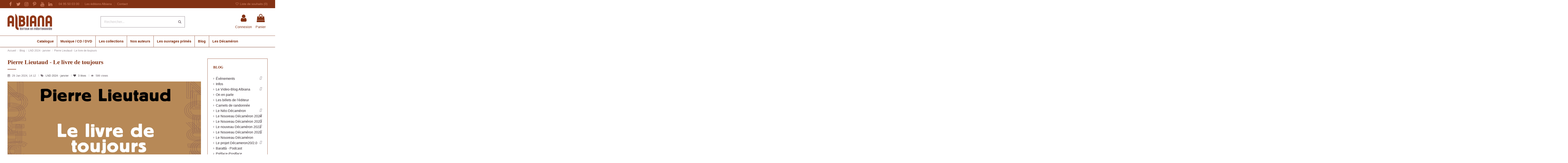

--- FILE ---
content_type: text/html; charset=utf-8
request_url: https://www.albiana.fr/blog/lnd-2024-janvier/pierre-lieutaud-le-livre-de-toujours-
body_size: 22416
content:
<!doctype html>
<html lang="fr">

<head>
    
        
  <meta charset="utf-8">


  <meta http-equiv="x-ua-compatible" content="ie=edge">



  


  


  <title>Pierre Lieutaud - Le livre de toujours  - Les éditions Albiana</title>
  
    
  
  <meta name="description" content="">
  <meta name="keywords" content="">
    
      <link rel="canonical" href="https://www.albiana.fr/blog/lnd-2024-janvier/pierre-lieutaud-le-livre-de-toujours-">
    

  
      



			<meta property="og:title" content="Pierre Lieutaud - Le livre de toujours  - ">
		<meta property="og:url" content="https://www.albiana.fr/blog/lnd-2024-janvier/pierre-lieutaud-le-livre-de-toujours-" />
	<meta property="og:site_name" content="Les éditions Albiana"/>
	<meta property="og:type" content="article"/>

			<meta property="og:image" content="https://www.albiana.fr/modules/ph_simpleblog/covers/1371-thumb.jpg" />
	
			<meta property="og:description" content="">
	
	<meta property="fb:admins" content="0"/>
	<meta property="fb:app_id" content="0"/>





      <meta name="viewport" content="initial-scale=1,user-scalable=no,maximum-scale=1,width=device-width">
  




  <link rel="icon" type="image/vnd.microsoft.icon" href="https://www.albiana.fr/img/favicon.ico?1557134703">
  <link rel="shortcut icon" type="image/x-icon" href="https://www.albiana.fr/img/favicon.ico?1557134703">
    


<script type="application/ld+json">

{
"@context": "https://schema.org",
"@type": "Organization",
"url": "https://www.albiana.fr/",
"name": "Les éditions Albiana",
"logo": "https://www.albiana.fr/img/albiana-logo-1517590658.jpg",
"@id": "#store-organization"
}

</script>




    <link rel="stylesheet" href="https://www.albiana.fr/themes/warehouse/assets/css/theme.css" type="text/css" media="all">
  <link rel="stylesheet" href="https://www.albiana.fr/modules/paypal/views/css/paypal_fo.css" type="text/css" media="all">
  <link rel="stylesheet" href="https://www.albiana.fr/themes/warehouse/modules/productcomments/views/css/productcomments.css" type="text/css" media="all">
  <link rel="stylesheet" href="https://www.albiana.fr/modules/ets_affiliatemarketing/views/css/front.css" type="text/css" media="all">
  <link rel="stylesheet" href="https://www.albiana.fr/modules/revsliderprestashop/public/assets/css/rs6.css" type="text/css" media="all">
  <link rel="stylesheet" href="https://www.albiana.fr/js/jquery/plugins/fancybox/jquery.fancybox.css" type="text/css" media="all">
  <link rel="stylesheet" href="https://www.albiana.fr/modules/iqitelementor/views/css/frontend.min.css" type="text/css" media="all">
  <link rel="stylesheet" href="https://www.albiana.fr/modules/iqitmegamenu/views/css/front.css" type="text/css" media="all">
  <link rel="stylesheet" href="https://www.albiana.fr/modules/iqitreviews/views/css/front.css" type="text/css" media="all">
  <link rel="stylesheet" href="https://www.albiana.fr/modules/iqitthemeeditor/views/css/custom_s_1.css" type="text/css" media="all">
  <link rel="stylesheet" href="https://www.albiana.fr/themes/warehouse/modules/ph_simpleblog/views/css/ph_simpleblog-17.css" type="text/css" media="all">
  <link rel="stylesheet" href="https://www.albiana.fr/modules/ph_simpleblog/css/custom.css" type="text/css" media="all">
  <link rel="stylesheet" href="https://www.albiana.fr/modules/iqitwishlist/views/css/front.css" type="text/css" media="all">
  <link rel="stylesheet" href="https://www.albiana.fr/modules/iqitmegamenu/views/css/iqitmegamenu_s_1.css" type="text/css" media="all">
  <link rel="stylesheet" href="https://www.albiana.fr/themes/albiana/assets/css/font-awesome/css/font-awesome.css" type="text/css" media="all">
  <link rel="stylesheet" href="https://www.albiana.fr/themes/warehouse/assets/css/custom.css" type="text/css" media="all">




<link rel="preload" as="font"
      href="/themes/albiana/assets/css/font-awesome/fonts/fontawesome-webfont.woff?v=4.7.0"
      type="font/woff" crossorigin="anonymous">
<link rel="preload" as="font"
      href="/themes/albiana/assets/css/font-awesome/fonts/fontawesome-webfont.woff2?v=4.7.0"
      type="font/woff2" crossorigin="anonymous">

<link  rel="preload stylesheet"  as="style" href="/themes/albiana/assets/css/font-awesome/css/font-awesome-preload.css"
       type="text/css" crossorigin="anonymous">





  

  <script>
        var elementorFrontendConfig = {"isEditMode":"","stretchedSectionContainer":"","instagramToken":"","is_rtl":false,"ajax_csfr_token_url":"https:\/\/www.albiana.fr\/module\/iqitelementor\/Actions?process=handleCsfrToken&ajax=1"};
        var iqitTheme = {"rm_sticky":"up","rm_breakpoint":0,"op_preloader":"0","cart_style":"side","cart_confirmation":"open","h_layout":"2","f_fixed":"","f_layout":"2","h_absolute":"0","h_sticky":"menu","hw_width":"inherit","mm_content":null,"hm_submenu_width":"default","h_search_type":"full","pl_lazyload":true,"pl_infinity":true,"pl_rollover":false,"pl_crsl_autoplay":true,"pl_slider_ld":4,"pl_slider_d":4,"pl_slider_t":3,"pl_slider_p":2,"pp_thumbs":"leftd","pp_zoom":"modalzoom","pp_image_layout":"carousel","pp_tabs":"section","pl_grid_qty":false};
        var iqitmegamenu = {"sticky":"false","containerSelector":"#wrapper > .container"};
        var iqitreviews = [];
        var iqitwishlist = {"nbProducts":0};
        var ph_sharing_img = "https:\/\/www.albiana.fr\/modules\/ph_simpleblog\/featured\/1371.jpg";
        var ph_sharing_name = "Pierre Lieutaud - Le livre de toujours ";
        var ph_sharing_url = "https:\/\/www.albiana.fr\/blog\/lnd-2024-janvier\/pierre-lieutaud-le-livre-de-toujours-";
        var ph_simpleblog_ajax = "https:\/\/www.albiana.fr\/module\/ph_simpleblog\/ajax";
        var ph_simpleblog_token = "a7fcd4114f9cadeb50a802e9309320b1";
        var prestashop = {"cart":{"products":[],"totals":{"total":{"type":"total","label":"Total","amount":0,"value":"0,00\u00a0\u20ac"},"total_including_tax":{"type":"total","label":"Total TTC","amount":0,"value":"0,00\u00a0\u20ac"},"total_excluding_tax":{"type":"total","label":"Total HT :","amount":0,"value":"0,00\u00a0\u20ac"}},"subtotals":{"products":{"type":"products","label":"Sous-total","amount":0,"value":"0,00\u00a0\u20ac"},"discounts":null,"shipping":{"type":"shipping","label":"Livraison","amount":0,"value":""},"tax":{"type":"tax","label":"Taxes incluses","amount":0,"value":"0,00\u00a0\u20ac"}},"products_count":0,"summary_string":"0 articles","vouchers":{"allowed":1,"added":[]},"discounts":[],"minimalPurchase":0,"minimalPurchaseRequired":""},"currency":{"id":1,"name":"Euro","iso_code":"EUR","iso_code_num":"978","sign":"\u20ac"},"customer":{"lastname":null,"firstname":null,"email":null,"birthday":null,"newsletter":null,"newsletter_date_add":null,"optin":null,"website":null,"company":null,"siret":null,"ape":null,"is_logged":false,"gender":{"type":null,"name":null},"addresses":[]},"language":{"name":"Fran\u00e7ais (French)","iso_code":"fr","locale":"fr-FR","language_code":"fr","is_rtl":"0","date_format_lite":"d\/m\/Y","date_format_full":"d\/m\/Y H:i:s","id":1},"page":{"title":"","canonical":"https:\/\/www.albiana.fr\/blog\/lnd-2024-janvier\/pierre-lieutaud-le-livre-de-toujours-","meta":{"title":"Les \u00e9ditions Albiana","description":"","keywords":"","robots":"index"},"page_name":"module-ph_simpleblog-single","body_classes":{"lang-fr":true,"lang-rtl":false,"country-FR":true,"currency-EUR":true,"layout-full-width":true,"page-":true,"tax-display-enabled":true,"blog-for-prestashop-single-1371":true},"admin_notifications":[]},"shop":{"name":"Les \u00e9ditions Albiana","logo":"https:\/\/www.albiana.fr\/img\/albiana-logo-1517590658.jpg","stores_icon":"https:\/\/www.albiana.fr\/img\/logo_stores.png","favicon":"https:\/\/www.albiana.fr\/img\/favicon.ico"},"urls":{"base_url":"https:\/\/www.albiana.fr\/","current_url":"https:\/\/www.albiana.fr\/blog\/lnd-2024-janvier\/pierre-lieutaud-le-livre-de-toujours-","shop_domain_url":"https:\/\/www.albiana.fr","img_ps_url":"https:\/\/www.albiana.fr\/img\/","img_cat_url":"https:\/\/www.albiana.fr\/img\/c\/","img_lang_url":"https:\/\/www.albiana.fr\/img\/l\/","img_prod_url":"https:\/\/www.albiana.fr\/img\/p\/","img_manu_url":"https:\/\/www.albiana.fr\/img\/m\/","img_sup_url":"https:\/\/www.albiana.fr\/img\/su\/","img_ship_url":"https:\/\/www.albiana.fr\/img\/s\/","img_store_url":"https:\/\/www.albiana.fr\/img\/st\/","img_col_url":"https:\/\/www.albiana.fr\/img\/co\/","img_url":"https:\/\/www.albiana.fr\/themes\/albiana\/assets\/img\/","css_url":"https:\/\/www.albiana.fr\/themes\/albiana\/assets\/css\/","js_url":"https:\/\/www.albiana.fr\/themes\/albiana\/assets\/js\/","pic_url":"https:\/\/www.albiana.fr\/upload\/","pages":{"address":"https:\/\/www.albiana.fr\/adresse","addresses":"https:\/\/www.albiana.fr\/adresses","authentication":"https:\/\/www.albiana.fr\/connexion","cart":"https:\/\/www.albiana.fr\/panier","category":"https:\/\/www.albiana.fr\/index.php?controller=category","cms":"https:\/\/www.albiana.fr\/index.php?controller=cms","contact":"https:\/\/www.albiana.fr\/contact","discount":"https:\/\/www.albiana.fr\/reduction","guest_tracking":"https:\/\/www.albiana.fr\/suivi-commande-invite","history":"https:\/\/www.albiana.fr\/historique-commandes","identity":"https:\/\/www.albiana.fr\/identite","index":"https:\/\/www.albiana.fr\/","my_account":"https:\/\/www.albiana.fr\/mon-compte","order_confirmation":"https:\/\/www.albiana.fr\/confirmation-commande","order_detail":"https:\/\/www.albiana.fr\/index.php?controller=order-detail","order_follow":"https:\/\/www.albiana.fr\/suivi-commande","order":"https:\/\/www.albiana.fr\/commande","order_return":"https:\/\/www.albiana.fr\/index.php?controller=order-return","order_slip":"https:\/\/www.albiana.fr\/avoirs","pagenotfound":"https:\/\/www.albiana.fr\/page-introuvable","password":"https:\/\/www.albiana.fr\/recuperation-mot-de-passe","pdf_invoice":"https:\/\/www.albiana.fr\/index.php?controller=pdf-invoice","pdf_order_return":"https:\/\/www.albiana.fr\/index.php?controller=pdf-order-return","pdf_order_slip":"https:\/\/www.albiana.fr\/index.php?controller=pdf-order-slip","prices_drop":"https:\/\/www.albiana.fr\/offres-speciales","product":"https:\/\/www.albiana.fr\/index.php?controller=product","search":"https:\/\/www.albiana.fr\/recherche","sitemap":"https:\/\/www.albiana.fr\/plan-du-site","stores":"https:\/\/www.albiana.fr\/magasins","supplier":"https:\/\/www.albiana.fr\/auteurs","register":"https:\/\/www.albiana.fr\/connexion?create_account=1","order_login":"https:\/\/www.albiana.fr\/commande?login=1"},"alternative_langs":[],"theme_assets":"\/themes\/albiana\/assets\/","actions":{"logout":"https:\/\/www.albiana.fr\/?mylogout="},"no_picture_image":{"bySize":{"small_default":{"url":"https:\/\/www.albiana.fr\/img\/p\/fr-default-small_default.jpg","width":98,"height":98},"cart_default":{"url":"https:\/\/www.albiana.fr\/img\/p\/fr-default-cart_default.jpg","width":125,"height":125},"home_default":{"url":"https:\/\/www.albiana.fr\/img\/p\/fr-default-home_default.jpg","width":236,"height":236},"large_default":{"url":"https:\/\/www.albiana.fr\/img\/p\/fr-default-large_default.jpg","width":381,"height":381},"medium_default":{"url":"https:\/\/www.albiana.fr\/img\/p\/fr-default-medium_default.jpg","width":452,"height":452},"thickbox_default":{"url":"https:\/\/www.albiana.fr\/img\/p\/fr-default-thickbox_default.jpg","width":1024,"height":1024}},"small":{"url":"https:\/\/www.albiana.fr\/img\/p\/fr-default-small_default.jpg","width":98,"height":98},"medium":{"url":"https:\/\/www.albiana.fr\/img\/p\/fr-default-large_default.jpg","width":381,"height":381},"large":{"url":"https:\/\/www.albiana.fr\/img\/p\/fr-default-thickbox_default.jpg","width":1024,"height":1024},"legend":""}},"configuration":{"display_taxes_label":true,"display_prices_tax_incl":true,"is_catalog":false,"show_prices":true,"opt_in":{"partner":false},"quantity_discount":{"type":"discount","label":"Remise sur prix unitaire"},"voucher_enabled":1,"return_enabled":1},"field_required":[],"breadcrumb":{"links":[{"title":"Accueil","url":"https:\/\/www.albiana.fr\/"},{"title":"Blog","url":"https:\/\/www.albiana.fr\/blog"},{"title":"LND 2024 - janvier","url":"https:\/\/www.albiana.fr\/blog\/lnd-2024-janvier"},{"title":"Pierre Lieutaud - Le livre de toujours ","url":"https:\/\/www.albiana.fr\/blog\/lnd-2024-janvier\/pierre-lieutaud-le-livre-de-toujours-"}],"count":4},"link":{"protocol_link":"https:\/\/","protocol_content":"https:\/\/"},"time":1769075227,"static_token":"5cef4511f80852890f556842254469be","token":"3dc53f3cb6e3d2169dff55043d5065f0","debug":false};
        var psemailsubscription_subscription = "https:\/\/www.albiana.fr\/module\/ps_emailsubscription\/subscription";
      </script>



  <script async src="https://www.googletagmanager.com/gtag/js?id=G-Z07M0JCPS1"></script>
<script>
  window.dataLayer = window.dataLayer || [];
  function gtag(){dataLayer.push(arguments);}
  gtag('js', new Date());
  gtag(
    'config',
    'G-Z07M0JCPS1',
    {
      'debug_mode':false
      , 'anonymize_ip': true                }
  );
</script>


<script type="text/javascript">
        var link_cart = "https://www.albiana.fr/panier";
            var link_reward = "https://www.albiana.fr/affiliate-dashboard?ajax=1";
            var link_shopping_cart = "https://www.albiana.fr/module/ps_shoppingcart/ajax";
            var eam_sending_email = "Envoi...";
    var eam_email_invalid = "Le courriel est invalide";
    var eam_email_sent_limited = "Vous avez atteint le nombre maximum d'invitations";
    var eam_token = "5cef4511f80852890f556842254469be";
    var name_is_blank = 'Le nom est requis';
    var email_is_blank = 'Email est requis';
    var email_is_invalid = 'Le courriel est invalide';
</script>

<script src="https://cdn.brevo.com/js/sdk-loader.js" async></script>
<script>
    window.Brevo = window.Brevo || [];
    Brevo.push([
        "init",
        {
            client_key: "fwb8lssfz03ep0g2wy3v0",
            email_id: "",
        },
    ]);
</script>




    
     <meta name="facebook-domain-verification" content="y4rfz2lts2c5y6sbm3k2hpi0u6j4dg" /> </head>

    <body id="module-ph_simpleblog-single" class="lang-fr country-fr currency-eur layout-full-width page- tax-display-enabled blog-for-prestashop-single-1371 body-desktop-header-style-w-2       customer-not-logged">


    




    


<main id="main-page-content"  >
    
            

    <header id="header" class="desktop-header-style-w-2">
        
            
  <div class="header-banner">
    
  </div>




            <nav class="header-nav">
        <div class="container">
    
        <div class="row justify-content-between">
            <div class="col col-auto col-md left-nav">
                 <div class="d-inline-block"> 

<ul class="social-links _topbar" itemscope itemtype="https://schema.org/Organization" itemid="#store-organization">
    <li class="facebook"><a itemprop="sameAs" href="https://www.facebook.com/editions.albiana/" target="_blank" rel="noreferrer noopener"><i class="fa fa-facebook fa-fw" aria-hidden="true"></i></a></li>  <li class="twitter"><a itemprop="sameAs" href="https://twitter.com/editionsAlbiana" target="_blank" rel="noreferrer noopener"><i class="fa fa-twitter fa-fw" aria-hidden="true"></i></a></li>  <li class="instagram"><a itemprop="sameAs" href="https://www.instagram.com/editions_albiana/" target="_blank" rel="noreferrer noopener"><i class="fa fa-instagram fa-fw" aria-hidden="true"></i></a></li>    <li class="pinterest"><a itemprop="sameAs" href="https://www.pinterest.fr/editionsalbiana/" target="_blank" rel="noreferrer noopener"><i class="fa fa-pinterest-p fa-fw" aria-hidden="true"></i></a></li>  <li class="youtube"><a href="https://www.youtube.com/channel/UCZvBPQJ-UX-XKfaZr_-OccQ" target="_blank" rel="noreferrer noopener"><i class="fa fa-youtube fa-fw" aria-hidden="true"></i></a></li>    <li class="linkedin"><a itemprop="sameAs" href="https://www.linkedin.com/in/edition-albiana-07b481158/" target="_blank" rel="noreferrer noopener"><i class="fa fa-linkedin fa-fw" aria-hidden="true"></i></a></li></ul>

 </div>                             <div class="block-iqitlinksmanager block-iqitlinksmanager-2 block-links-inline d-inline-block">
            <ul>
                                                            <li>
                            <a
                                    href="tel:+33495500300"
                                                                                                    >
                                04 95 50 03 00
                            </a>
                        </li>
                                                                                <li>
                            <a
                                    href="/infos/4-les-editions-albiana"
                                                                                                    >
                                Les éditions Albiana
                            </a>
                        </li>
                                                                                <li>
                            <a
                                    href="/contact"
                                                                                                    >
                                Contact
                            </a>
                        </li>
                                                </ul>
        </div>
    
            </div>
            <div class="col col-auto center-nav text-center">
                
             </div>
            <div class="col col-auto col-md right-nav text-right">
                <div class="d-inline-block">
    <a href="//www.albiana.fr/module/iqitwishlist/view">
        <i class="fa fa-heart-o fa-fw" aria-hidden="true"></i> Liste de souhaits (<span
                id="iqitwishlist-nb"></span>)
    </a>
</div>

             </div>
        </div>

                        </div>
            </nav>
        



<div id="desktop-header" class="desktop-header-style-2">
    
            
<div class="header-top">
    <div id="desktop-header-container" class="container">
        <div class="row align-items-center">
                            <div class="col col-auto col-header-left">
                    <div id="desktop_logo">
                        
  <a href="https://www.albiana.fr/">
    <img class="logo img-fluid"
         src="https://www.albiana.fr/img/albiana-logo-1517590658.jpg"
          srcset="/img/cms/editions-albiana-logo-2x.png 2x"         alt="Les éditions Albiana"
         width="207"
         height="76"
    >
  </a>

                    </div>
                    
                </div>
                <div class="col col-header-center">
                                        <!-- Block search module TOP -->

<!-- Block search module TOP -->
<div id="search_widget" class="search-widget" data-search-controller-url="https://www.albiana.fr/module/iqitsearch/searchiqit">
    <form method="get" action="https://www.albiana.fr/module/iqitsearch/searchiqit">
        <div class="input-group">
            <input type="text" name="s" value="" data-all-text="Voir tous les résultats"
                   data-blog-text="Blog post"
                   data-product-text="Product"
                   data-brands-text="Marque"
                   autocomplete="off" autocorrect="off" autocapitalize="off" spellcheck="false"
                   placeholder="Rechercher..." class="form-control form-search-control" />
            <button type="submit" class="search-btn">
                <i class="fa fa-search"></i>
            </button>
        </div>
    </form>
</div>
<!-- /Block search module TOP -->

<!-- /Block search module TOP -->


                    
                </div>
                        <div class="col col-auto col-header-right">
                <div class="row no-gutters justify-content-end">

                    
                                            <div id="header-user-btn" class="col col-auto header-btn-w header-user-btn-w">
            <a href="https://www.albiana.fr/mon-compte"
           title="Identifiez-vous"
           rel="nofollow" class="header-btn header-user-btn">
            <i class="fa fa-user fa-fw icon" aria-hidden="true"></i>
            <span class="title">Connexion</span>
        </a>
    </div>









                                        

                    

                                            
                                                    <div id="ps-shoppingcart-wrapper" class="col col-auto">
    <div id="ps-shoppingcart"
         class="header-btn-w header-cart-btn-w ps-shoppingcart side-cart">
         <div id="blockcart" class="blockcart cart-preview"
         data-refresh-url="//www.albiana.fr/module/ps_shoppingcart/ajax">
        <a id="cart-toogle" class="cart-toogle header-btn header-cart-btn" data-toggle="dropdown" data-display="static">
            <i class="fa fa-shopping-bag fa-fw icon" aria-hidden="true"><span class="cart-products-count-btn  d-none">0</span></i>
            <span class="info-wrapper">
            <span class="title">Panier</span>
            <span class="cart-toggle-details">
            <span class="text-faded cart-separator"> / </span>
                            Empty
                        </span>
            </span>
        </a>
        <div id="_desktop_blockcart-content" class="dropdown-menu-custom dropdown-menu">
    <div id="blockcart-content" class="blockcart-content" >
        <div class="cart-title">
            <span class="modal-title">Your cart</span>
            <button type="button" id="js-cart-close" class="close">
                <span>×</span>
            </button>
            <hr>
        </div>
                    <span class="no-items">Il n'y a plus d'articles dans votre panier</span>
            </div>
</div> </div>




    </div>
</div>
                                                
                                    </div>
                
            </div>
            <div class="col-12">
                <div class="row">
                    
                </div>
            </div>
        </div>
    </div>
</div>
<div class="container iqit-megamenu-container"><div id="iqitmegamenu-wrapper" class="iqitmegamenu-wrapper iqitmegamenu-all">
	<div class="container container-iqitmegamenu">
		<div id="iqitmegamenu-horizontal" class="iqitmegamenu  clearfix" role="navigation">

						
			<nav id="cbp-hrmenu" class="cbp-hrmenu cbp-horizontal cbp-hrsub-narrow">
				<ul>
											<li id="cbp-hrmenu-tab-3"
							class="cbp-hrmenu-tab cbp-hrmenu-tab-3  cbp-has-submeu">
							<a href="https://www.albiana.fr/665-catalogue" class="nav-link" 
										>
										

										<span class="cbp-tab-title">
											Catalogue											<i class="fa fa-angle-down cbp-submenu-aindicator"></i></span>
																			</a>
																			<div class="cbp-hrsub col-12">
											<div class="cbp-hrsub-inner">
												<div class="container iqitmegamenu-submenu-container">
													
																																													




<div class="row menu_row menu-element  first_rows menu-element-id-1">
                

                                                




    <div class="col-4 cbp-menu-column cbp-menu-element menu-element-id-16 cbp-empty-column">
        <div class="cbp-menu-column-inner">
                        
                
                
            

                                                




<div class="row menu_row menu-element  menu-element-id-17">
                

                                                




    <div class="col-12 cbp-menu-column cbp-menu-element menu-element-id-20 ">
        <div class="cbp-menu-column-inner">
                        
                
                
                    
                                                    <div class="row cbp-categories-row">
                                                                                                            <div class="col-12">
                                            <div class="cbp-category-link-w"><a href="https://www.albiana.fr/599-beaux-livres-et-albums"
                                                                                class="cbp-column-title nav-link cbp-category-title">Beaux livres et albums</a>
                                                                                                                                            </div>
                                        </div>
                                                                                                </div>
                                            
                
            

            
            </div>    </div>
                                    




    <div class="col-12 cbp-menu-column cbp-menu-element menu-element-id-21 ">
        <div class="cbp-menu-column-inner">
                        
                
                
                    
                                                    <div class="row cbp-categories-row">
                                                                                                            <div class="col-12">
                                            <div class="cbp-category-link-w"><a href="https://www.albiana.fr/600-litterature"
                                                                                class="cbp-column-title nav-link cbp-category-title">Littérature</a>
                                                                                                                                                    
    <ul class="cbp-links cbp-category-tree"><li ><div class="cbp-category-link-w"><a href="https://www.albiana.fr/606-romans-et-nouvelles">Romans et nouvelles</a></div></li><li ><div class="cbp-category-link-w"><a href="https://www.albiana.fr/607-contes-et-legendes">Contes et légendes</a></div></li><li ><div class="cbp-category-link-w"><a href="https://www.albiana.fr/608-noirs-et-policiers">Noirs et policiers</a></div></li><li ><div class="cbp-category-link-w"><a href="https://www.albiana.fr/609-romans-historiques">Romans historiques</a></div></li><li ><div class="cbp-category-link-w"><a href="https://www.albiana.fr/610-recits-et-temoignages">Récits et témoignages</a></div></li><li ><div class="cbp-category-link-w"><a href="https://www.albiana.fr/611-theatre-et-poesie">Théâtre et poésie</a></div></li><li ><div class="cbp-category-link-w"><a href="https://www.albiana.fr/612-essais-et-revues-litteraires">Essais et revues littéraires</a></div></li></ul>

                                                                                            </div>
                                        </div>
                                                                                                </div>
                                            
                
            

            
            </div>    </div>
                                    




    <div class="col-12 cbp-menu-column cbp-menu-element menu-element-id-23 ">
        <div class="cbp-menu-column-inner">
                        
                
                
                    
                                                    <div class="row cbp-categories-row">
                                                                                                            <div class="col-12">
                                            <div class="cbp-category-link-w"><a href="https://www.albiana.fr/628-art"
                                                                                class="cbp-column-title nav-link cbp-category-title">Art</a>
                                                                                                                                                    
    <ul class="cbp-links cbp-category-tree"><li ><div class="cbp-category-link-w"><a href="https://www.albiana.fr/629-arts">Arts</a></div></li><li ><div class="cbp-category-link-w"><a href="https://www.albiana.fr/630-photographie">Photographie</a></div></li><li ><div class="cbp-category-link-w"><a href="https://www.albiana.fr/631-histoire-de-l-art-et-essais">Histoire de l&#039;art et essais</a></div></li></ul>

                                                                                            </div>
                                        </div>
                                                                                                </div>
                                            
                
            

            
            </div>    </div>
                                    




    <div class="col-12 cbp-menu-column cbp-menu-element menu-element-id-40 ">
        <div class="cbp-menu-column-inner">
                        
                
                
                    
                                                    <div class="row cbp-categories-row">
                                                                                                            <div class="col-12">
                                            <div class="cbp-category-link-w"><a href="https://www.albiana.fr/601-sciences-humaines"
                                                                                class="cbp-column-title nav-link cbp-category-title">Sciences humaines</a>
                                                                                                                                                    
    <ul class="cbp-links cbp-category-tree"><li ><div class="cbp-category-link-w"><a href="https://www.albiana.fr/613-actualite-societe">Actualité – Société</a></div></li><li ><div class="cbp-category-link-w"><a href="https://www.albiana.fr/614-anthropologie">Anthropologie</a></div></li><li ><div class="cbp-category-link-w"><a href="https://www.albiana.fr/615-droit">Droit</a></div></li><li ><div class="cbp-category-link-w"><a href="https://www.albiana.fr/616-economie">Économie</a></div></li><li ><div class="cbp-category-link-w"><a href="https://www.albiana.fr/617-politique">Politique</a></div></li><li ><div class="cbp-category-link-w"><a href="https://www.albiana.fr/618-problematique-de-la-langue-corse">Problématique de la langue corse</a></div></li><li ><div class="cbp-category-link-w"><a href="https://www.albiana.fr/623-religion-spiritualite">Religion – Spiritualité</a></div></li></ul>

                                                                                            </div>
                                        </div>
                                                                                                </div>
                                            
                
            

            
            </div>    </div>
                                    




    <div class="col-12 cbp-menu-column cbp-menu-element menu-element-id-24 ">
        <div class="cbp-menu-column-inner">
                        
                
                
                    
                                                    <div class="row cbp-categories-row">
                                                                                                            <div class="col-12">
                                            <div class="cbp-category-link-w"><a href="https://www.albiana.fr/602-histoire"
                                                                                class="cbp-column-title nav-link cbp-category-title">Histoire</a>
                                                                                                                                                    
    <ul class="cbp-links cbp-category-tree"><li ><div class="cbp-category-link-w"><a href="https://www.albiana.fr/619-archeologie">Archéologie</a></div></li><li ><div class="cbp-category-link-w"><a href="https://www.albiana.fr/620-moyen-age">Moyen Âge</a></div></li><li ><div class="cbp-category-link-w"><a href="https://www.albiana.fr/621-periode-moderne">Période moderne</a></div></li><li ><div class="cbp-category-link-w"><a href="https://www.albiana.fr/622-periode-contemporaine">Période contemporaine</a></div></li><li ><div class="cbp-category-link-w"><a href="https://www.albiana.fr/624-biographies-personnages-celebres">Biographies – Personnages célèbres</a></div></li><li ><div class="cbp-category-link-w"><a href="https://www.albiana.fr/625-pasquale-paoli">Pasquale Paoli</a></div></li><li ><div class="cbp-category-link-w"><a href="https://www.albiana.fr/626-napoleon">Napoléon</a></div></li><li ><div class="cbp-category-link-w"><a href="https://www.albiana.fr/627-documents-etudes-historiques">Documents – Études historiques</a></div></li></ul>

                                                                                            </div>
                                        </div>
                                                                                                </div>
                                            
                
            

            
            </div>    </div>
                            
                </div>
                            
            </div>    </div>
                                    




    <div class="col-4 cbp-menu-column cbp-menu-element menu-element-id-18 cbp-empty-column">
        <div class="cbp-menu-column-inner">
                        
                
                
            

                                                




<div class="row menu_row menu-element  menu-element-id-27">
                

                                                




    <div class="col-12 cbp-menu-column cbp-menu-element menu-element-id-28 ">
        <div class="cbp-menu-column-inner">
                        
                
                
                    
                                                    <div class="row cbp-categories-row">
                                                                                                            <div class="col-12">
                                            <div class="cbp-category-link-w"><a href="https://www.albiana.fr/635-decouverte-de-la-corse"
                                                                                class="cbp-column-title nav-link cbp-category-title">Découverte de la Corse</a>
                                                                                                                                                    
    <ul class="cbp-links cbp-category-tree"><li ><div class="cbp-category-link-w"><a href="https://www.albiana.fr/636-flore-faune-et-mineraux-milieux-naturels">Flore, faune et minéraux – Milieux naturels</a></div></li><li ><div class="cbp-category-link-w"><a href="https://www.albiana.fr/637-guides-de-randonnees-en-corse">Guides de randonnées en Corse</a></div></li><li ><div class="cbp-category-link-w"><a href="https://www.albiana.fr/638-villes-villages-et-regions-de-l-ile">Villes, villages et régions de l&#039;île</a></div></li></ul>

                                                                                            </div>
                                        </div>
                                                                                                </div>
                                            
                
            

            
            </div>    </div>
                                    




    <div class="col-12 cbp-menu-column cbp-menu-element menu-element-id-31 ">
        <div class="cbp-menu-column-inner">
                        
                
                
                    
                                                    <div class="row cbp-categories-row">
                                                                                                            <div class="col-12">
                                            <div class="cbp-category-link-w"><a href="https://www.albiana.fr/632-patrimoine-et-traditions"
                                                                                class="cbp-column-title nav-link cbp-category-title">Patrimoine et traditions</a>
                                                                                                                                                    
    <ul class="cbp-links cbp-category-tree"><li ><div class="cbp-category-link-w"><a href="https://www.albiana.fr/633-patrimoine">Patrimoine</a></div></li><li ><div class="cbp-category-link-w"><a href="https://www.albiana.fr/634-traditions-populaires">Traditions populaires</a></div></li></ul>

                                                                                            </div>
                                        </div>
                                                                                                </div>
                                            
                
            

            
            </div>    </div>
                                    




    <div class="col-12 cbp-menu-column cbp-menu-element menu-element-id-32 ">
        <div class="cbp-menu-column-inner">
                        
                
                
                    
                                                    <div class="row cbp-categories-row">
                                                                                                            <div class="col-12">
                                            <div class="cbp-category-link-w"><a href="https://www.albiana.fr/863-cuisine-et-vins"
                                                                                class="cbp-column-title nav-link cbp-category-title">Cuisine et vins</a>
                                                                                                                                                    
    <ul class="cbp-links cbp-category-tree"><li ><div class="cbp-category-link-w"><a href="https://www.albiana.fr/866-guides">Guides</a></div></li><li ><div class="cbp-category-link-w"><a href="https://www.albiana.fr/864-cuisine-corse">Cuisine corse</a></div></li><li ><div class="cbp-category-link-w"><a href="https://www.albiana.fr/865-recettes-de-corse-et-dailleurs">Recettes de Corse et d’ailleurs</a></div></li></ul>

                                                                                            </div>
                                        </div>
                                                                                                </div>
                                            
                
            

            
            </div>    </div>
                                    




    <div class="col-12 cbp-menu-column cbp-menu-element menu-element-id-33 ">
        <div class="cbp-menu-column-inner">
                        
                
                
                    
                                                    <div class="row cbp-categories-row">
                                                                                                            <div class="col-12">
                                            <div class="cbp-category-link-w"><a href="https://www.albiana.fr/646-langue-corse"
                                                                                class="cbp-column-title nav-link cbp-category-title">Langue corse</a>
                                                                                                                                                    
    <ul class="cbp-links cbp-category-tree"><li  class="cbp-hrsub-haslevel2" ><div class="cbp-category-link-w"><a href="https://www.albiana.fr/647-ziteddi">Ziteddi</a>
    <ul class="cbp-hrsub-level2"><li ><div class="cbp-category-link-w"><a href="https://www.albiana.fr/831-a-partesi-di-2-anni">À partesi di 2 anni</a></div></li><li ><div class="cbp-category-link-w"><a href="https://www.albiana.fr/832-a-partesi-di-4-anni">À partesi di 4 anni</a></div></li><li ><div class="cbp-category-link-w"><a href="https://www.albiana.fr/833-a-partesi-di-6-anni">À partesi di 6 anni</a></div></li><li ><div class="cbp-category-link-w"><a href="https://www.albiana.fr/837-a-partesi-di-11-anni">A partesi di 11 anni</a></div></li><li ><div class="cbp-category-link-w"><a href="https://www.albiana.fr/879-a-partesi-di-9-anni">A partesi di 9 anni</a></div></li></ul>
</div></li><li ><div class="cbp-category-link-w"><a href="https://www.albiana.fr/648-rumanzi-e-nuvelli">Rumanzi è nuvelli</a></div></li><li ><div class="cbp-category-link-w"><a href="https://www.albiana.fr/649-pruverbii-detti-stalvatoghji-ghjastime">Pruverbii, detti, stalvatoghji, ghjastime...</a></div></li><li ><div class="cbp-category-link-w"><a href="https://www.albiana.fr/650-puesia-teatru-e-cantu">Puesia, teatru è cantu</a></div></li><li ><div class="cbp-category-link-w"><a href="https://www.albiana.fr/651-prosa">Prosa</a></div></li><li ><div class="cbp-category-link-w"><a href="https://www.albiana.fr/652-editions-bilingues-et-traductions">Éditions bilingues et traductions</a></div></li><li ><div class="cbp-category-link-w"><a href="https://www.albiana.fr/653-rivista-literaria">Rivista literaria</a></div></li><li ><div class="cbp-category-link-w"><a href="https://www.albiana.fr/654-les-outils-de-la-langue">Les outils de la langue</a></div></li><li ><div class="cbp-category-link-w"><a href="https://www.albiana.fr/655-essais-en-langue-corse">Essais en langue corse</a></div></li><li ><div class="cbp-category-link-w"><a href="https://www.albiana.fr/1079-foli-conti-e-raconti">Foli, conti è raconti</a></div></li></ul>

                                                                                            </div>
                                        </div>
                                                                                                </div>
                                            
                
            

            
            </div>    </div>
                            
                </div>
                            
            </div>    </div>
                                    




    <div class="col-4 cbp-menu-column cbp-menu-element menu-element-id-19 cbp-empty-column">
        <div class="cbp-menu-column-inner">
                        
                
                
            

                                                




<div class="row menu_row menu-element  menu-element-id-29">
                

                                                




    <div class="col-12 cbp-menu-column cbp-menu-element menu-element-id-30 ">
        <div class="cbp-menu-column-inner">
                        
                
                
                    
                                                    <div class="row cbp-categories-row">
                                                                                                            <div class="col-12">
                                            <div class="cbp-category-link-w"><a href="https://www.albiana.fr/644-bandes-dessinees"
                                                                                class="cbp-column-title nav-link cbp-category-title">Bandes dessinées</a>
                                                                                                                                            </div>
                                        </div>
                                                                                                </div>
                                            
                
            

            
            </div>    </div>
                                    




    <div class="col-12 cbp-menu-column cbp-menu-element menu-element-id-34 ">
        <div class="cbp-menu-column-inner">
                        
                
                
                    
                                                    <div class="row cbp-categories-row">
                                                                                                            <div class="col-12">
                                            <div class="cbp-category-link-w"><a href="https://www.albiana.fr/639-jeunesse"
                                                                                class="cbp-column-title nav-link cbp-category-title">Jeunesse</a>
                                                                                                                                                    
    <ul class="cbp-links cbp-category-tree"><li ><div class="cbp-category-link-w"><a href="https://www.albiana.fr/640-a-partir-de-2-ans">À partir de 2 ans</a></div></li><li ><div class="cbp-category-link-w"><a href="https://www.albiana.fr/641-a-partir-de-9-ans">À partir de 9 ans</a></div></li><li ><div class="cbp-category-link-w"><a href="https://www.albiana.fr/1080-adolescent">Adolescent</a></div></li><li ><div class="cbp-category-link-w"><a href="https://www.albiana.fr/642-des-9-ans-guides-et-documentaires">Dès 9 ans (guides et documentaires)</a></div></li><li ><div class="cbp-category-link-w"><a href="https://www.albiana.fr/643-lingua-corsa">Lingua corsa</a></div></li></ul>

                                                                                            </div>
                                        </div>
                                                                                                </div>
                                            
                
            

            
            </div>    </div>
                                    




    <div class="col-12 cbp-menu-column cbp-menu-element menu-element-id-35 ">
        <div class="cbp-menu-column-inner">
                        
                
                
                    
                                                    <div class="row cbp-categories-row">
                                                                                                            <div class="col-12">
                                            <div class="cbp-category-link-w"><a href="https://www.albiana.fr/605-jeux"
                                                                                class="cbp-column-title nav-link cbp-category-title">Jeux</a>
                                                                                                                                            </div>
                                        </div>
                                                                                                </div>
                                            
                
            

            
            </div>    </div>
                                    




    <div class="col-12 cbp-menu-column cbp-menu-element menu-element-id-36 ">
        <div class="cbp-menu-column-inner">
                        
                
                
                    
                                                    <div class="row cbp-categories-row">
                                                                                                            <div class="col-12">
                                            <div class="cbp-category-link-w"><a href="https://www.albiana.fr/645-sport"
                                                                                class="cbp-column-title nav-link cbp-category-title">Sport</a>
                                                                                                                                            </div>
                                        </div>
                                                                                                </div>
                                            
                
            

            
            </div>    </div>
                                    




    <div class="col-12 cbp-menu-column cbp-menu-element menu-element-id-37 ">
        <div class="cbp-menu-column-inner">
                        
                
                
                    
                                                    <div class="row cbp-categories-row">
                                                                                                            <div class="col-12">
                                            <div class="cbp-category-link-w"><a href="https://www.albiana.fr/656-nos-revues"
                                                                                class="cbp-column-title nav-link cbp-category-title">Nos revues</a>
                                                                                                                                                    
    <ul class="cbp-links cbp-category-tree"><li ><div class="cbp-category-link-w"><a href="https://www.albiana.fr/657-mediterraneennes-mediterraneans">Méditerranéennes – Mediterraneans</a></div></li><li ><div class="cbp-category-link-w"><a href="https://www.albiana.fr/658-annales-mediterraneennes-deconomie-ame">Annales méditerranéennes d’économie (AME)</a></div></li><li ><div class="cbp-category-link-w"><a href="https://www.albiana.fr/659-a-pian-d-avretu">A Pian d&#039;Avretu</a></div></li><li ><div class="cbp-category-link-w"><a href="https://www.albiana.fr/660-bonanova">Bonanova</a></div></li><li ><div class="cbp-category-link-w"><a href="https://www.albiana.fr/661-etudes-corses">Études corses</a></div></li><li ><div class="cbp-category-link-w"><a href="https://www.albiana.fr/662-strade">Strade</a></div></li><li ><div class="cbp-category-link-w"><a href="https://www.albiana.fr/663-u-musconu">U Musconu</a></div></li></ul>

                                                                                            </div>
                                        </div>
                                                                                                </div>
                                            
                
            

            
            </div>    </div>
                                    




    <div class="col-12 cbp-menu-column cbp-menu-element menu-element-id-38 ">
        <div class="cbp-menu-column-inner">
                        
                
                
                    
                                                    <div class="row cbp-categories-row">
                                                                                                            <div class="col-12">
                                            <div class="cbp-category-link-w"><a href="https://www.albiana.fr/843-les-coeditions"
                                                                                class="cbp-column-title nav-link cbp-category-title">Les coéditions</a>
                                                                                                                                                    
    <ul class="cbp-links cbp-category-tree"><li ><div class="cbp-category-link-w"><a href="https://www.albiana.fr/844-musee-de-la-corse">Musée de la Corse</a></div></li><li ><div class="cbp-category-link-w"><a href="https://www.albiana.fr/845-universita-di-corsica">Università di Corsica</a></div></li><li ><div class="cbp-category-link-w"><a href="https://www.albiana.fr/846-communaute-de-communes-du-cap-corse">Communauté de communes du Cap Corse</a></div></li><li ><div class="cbp-category-link-w"><a href="https://www.albiana.fr/847-centre-mediterraneen-de-la-photographie">Centre méditerranéen de la photographie</a></div></li><li ><div class="cbp-category-link-w"><a href="https://www.albiana.fr/849-centre-culturel-universitaire">Centre culturel universitaire</a></div></li><li ><div class="cbp-category-link-w"><a href="https://www.albiana.fr/1072-maison-bonaparte">Maison Bonaparte</a></div></li></ul>

                                                                                            </div>
                                        </div>
                                                                                                </div>
                                            
                
            

            
            </div>    </div>
                            
                </div>
                            
            </div>    </div>
                            
                </div>
																													
																									</div>
											</div>
										</div>
																</li>
												<li id="cbp-hrmenu-tab-4"
							class="cbp-hrmenu-tab cbp-hrmenu-tab-4 ">
							<a href="https://www.albiana.fr/666-musique-cd-dvd" class="nav-link" 
										>
										

										<span class="cbp-tab-title">
											Musique / CD / DVD</span>
																			</a>
																</li>
												<li id="cbp-hrmenu-tab-5"
							class="cbp-hrmenu-tab cbp-hrmenu-tab-5  cbp-has-submeu">
							<a href="https://www.albiana.fr/collections" class="nav-link" 
										>
										

										<span class="cbp-tab-title">
											Les collections											<i class="fa fa-angle-down cbp-submenu-aindicator"></i></span>
																			</a>
																			<div class="cbp-hrsub col-4">
											<div class="cbp-hrsub-inner">
												<div class="container iqitmegamenu-submenu-container">
													
																																													




<div class="row menu_row menu-element  first_rows menu-element-id-1">
                

                                                




    <div class="col-12 cbp-menu-column cbp-menu-element menu-element-id-6 ">
        <div class="cbp-menu-column-inner">
                        
                                                            <a href="/collections"
                           class="cbp-column-title nav-link">Les Collections Albiana </a>
                                    
                
                                            <ul class="cbp-links cbp-valinks">
                                                                                                <li><a href="https://www.albiana.fr/collections/29-albiana-jeunesse"
                                           >Albiana Jeunesse</a>
                                    </li>
                                                                                                                                <li><a href="https://www.albiana.fr/collections/33-altri-menti"
                                           >Altri menti</a>
                                    </li>
                                                                                                                                <li><a href="https://www.albiana.fr/collections/14-arcubalenu-literatura-da-chjuchi"
                                           >Arcubalenu. Literatura da chjuchi</a>
                                    </li>
                                                                                                                                <li><a href="https://www.albiana.fr/collections/27-arcubalenu-literatura-da-giovanni"
                                           >Arcubalenu. Literatura da giovanni</a>
                                    </li>
                                                                                                                                <li><a href="https://www.albiana.fr/collections/34-argumenti"
                                           >Argumenti</a>
                                    </li>
                                                                                                                                <li><a href="https://www.albiana.fr/collections/9-bibliotheque-d-histoire-de-la-corse"
                                           >Bibliothèque d&#039;histoire de la Corse</a>
                                    </li>
                                                                                                                                <li><a href="https://www.albiana.fr/collections/35-bibliotheque-de-la-corse-medievale"
                                           >Bibliothèque de la Corse médiévale</a>
                                    </li>
                                                                                                                                <li><a href="https://www.albiana.fr/collections/31-brevi"
                                           >Brevi</a>
                                    </li>
                                                                                                                                <li><a href="https://www.albiana.fr/collections/12-calamaii"
                                           >Calamaii</a>
                                    </li>
                                                                                                                                <li><a href="https://www.albiana.fr/collections/25-carta"
                                           >Carta</a>
                                    </li>
                                                                                                                                <li><a href="https://www.albiana.fr/collections/13-centu-milla"
                                           >Centu milla</a>
                                    </li>
                                                                                                                                <li><a href="https://www.albiana.fr/collections/1-e-cunchiglie"
                                           >E Cunchiglie</a>
                                    </li>
                                                                                                                                <li><a href="https://www.albiana.fr/collections/18-guides-de-rando-thematiques"
                                           >Guides de rando thématiques</a>
                                    </li>
                                                                                                                                <li><a href="https://www.albiana.fr/collections/26-heros-corses"
                                           >Héros corses</a>
                                    </li>
                                                                                                                                <li><a href="https://www.albiana.fr/collections/11-isule-literarie"
                                           >Isule literarie</a>
                                    </li>
                                                                                                                                <li><a href="https://www.albiana.fr/collections/8-la-corse-au-siecle-des-lumieres"
                                           >La Corse au Siècle des lumières</a>
                                    </li>
                                                                                                                                <li><a href="https://www.albiana.fr/collections/2-les-cahiers-de-la-corse-gourmande"
                                           >Les Cahiers de la Corse gourmande</a>
                                    </li>
                                                                                                                                <li><a href="https://www.albiana.fr/collections/23-les-oublies"
                                           >Les oubliés</a>
                                    </li>
                                                                                                                                <li><a href="https://www.albiana.fr/collections/24-litterature-populaire"
                                           >Littérature populaire</a>
                                    </li>
                                                                                                                                <li><a href="https://www.albiana.fr/collections/20-musee-de-la-corse"
                                           >Musée de la Corse</a>
                                    </li>
                                                                                                                                <li><a href="https://www.albiana.fr/collections/4-nera"
                                           >Nera</a>
                                    </li>
                                                                                                                                <li><a href="https://www.albiana.fr/collections/15-patrimoine-du-cap-corse"
                                           >Patrimoine du Cap Corse</a>
                                    </li>
                                                                                                                                <li><a href="https://www.albiana.fr/collections/19-petits-guides-des-saveurs"
                                           >Petits guides des saveurs</a>
                                    </li>
                                                                                                                                <li><a href="https://www.albiana.fr/collections/5-promenades-en-corse"
                                           >Promenades en Corse</a>
                                    </li>
                                                                                                                                <li><a href="https://www.albiana.fr/collections/3-prova"
                                           >Prova</a>
                                    </li>
                                                                                                                                <li><a href="https://www.albiana.fr/collections/30-pueti-e-cantadori"
                                           >Pueti è cantadori</a>
                                    </li>
                                                                                                                                <li><a href="https://www.albiana.fr/collections/28-quaterni-teatrini"
                                           >Quaterni teatrini</a>
                                    </li>
                                                                                                                                <li><a href="https://www.albiana.fr/collections/6-sentiers-de-corse"
                                           >Sentiers de Corse</a>
                                    </li>
                                                                                                                                <li><a href="https://www.albiana.fr/collections/36-spiega-"
                                           >Spiega !</a>
                                    </li>
                                                                                                                                <li><a href="https://www.albiana.fr/collections/21-surrisi"
                                           >Surrisi</a>
                                    </li>
                                                                                                                                <li><a href="https://www.albiana.fr/collections/22-temoin"
                                           >Témoin</a>
                                    </li>
                                                                                                                                <li><a href="https://www.albiana.fr/collections/17-tempi-fa"
                                           >Tempi fà</a>
                                    </li>
                                                                                                                                <li><a href="https://www.albiana.fr/collections/16-theses"
                                           >Thèses</a>
                                    </li>
                                                                                                                                <li><a href="https://www.albiana.fr/collections/7-tso-tso"
                                           >Tsò Tsò</a>
                                    </li>
                                                                                                                                <li><a href="https://www.albiana.fr/collections/10-veranu-di-i-pueti"
                                           >Veranu di i pueti</a>
                                    </li>
                                                                                    </ul>
                    
                
            

            
            </div>    </div>
                            
                </div>
																													
																									</div>
											</div>
										</div>
																</li>
												<li id="cbp-hrmenu-tab-6"
							class="cbp-hrmenu-tab cbp-hrmenu-tab-6 ">
							<a href="https://www.albiana.fr/auteurs" class="nav-link" 
										>
										

										<span class="cbp-tab-title">
											Nos auteurs</span>
																			</a>
																</li>
												<li id="cbp-hrmenu-tab-7"
							class="cbp-hrmenu-tab cbp-hrmenu-tab-7  cbp-has-submeu">
							<a href="https://www.albiana.fr/667-les-ouvrages-primes" class="nav-link" 
										>
										

										<span class="cbp-tab-title">
											Les ouvrages primés											<i class="fa fa-angle-down cbp-submenu-aindicator"></i></span>
																			</a>
																			<div class="cbp-hrsub col-5">
											<div class="cbp-hrsub-inner">
												<div class="container iqitmegamenu-submenu-container">
													
																																													




<div class="row menu_row menu-element  first_rows menu-element-id-1">
                

                                                




    <div class="col-12 cbp-menu-column cbp-menu-element menu-element-id-2 ">
        <div class="cbp-menu-column-inner">
                        
                
                
                    
                                                    <div class="row cbp-categories-row">
                                                                                                            <div class="col-12">
                                            <div class="cbp-category-link-w"><a href="https://www.albiana.fr/667-les-ouvrages-primes"
                                                                                class="cbp-column-title nav-link cbp-category-title">Les ouvrages primés</a>
                                                                                                                                                    
    <ul class="cbp-links cbp-category-tree"><li ><div class="cbp-category-link-w"><a href="https://www.albiana.fr/1054-prix-du-lions-club-cote-d-azur-corse">Prix du Lions Club Côte-d&#039;Azur Corse</a></div></li><li ><div class="cbp-category-link-w"><a href="https://www.albiana.fr/1045-prix-de-la-collectivite-territoriale-de-corse">Prix de la Collectivité territoriale de Corse</a></div></li><li ><div class="cbp-category-link-w"><a href="https://www.albiana.fr/1046-prix-des-lecteurs-ctc">Prix des lecteurs (CTC)</a></div></li><li ><div class="cbp-category-link-w"><a href="https://www.albiana.fr/1047-prix-du-livre-corse">Prix du livre corse</a></div></li><li ><div class="cbp-category-link-w"><a href="https://www.albiana.fr/1048-prix-du-memorial">Prix du Mémorial</a></div></li><li ><div class="cbp-category-link-w"><a href="https://www.albiana.fr/1049-prix-national-litteraire-de-la-resistance">Prix national littéraire de la Résistance</a></div></li><li ><div class="cbp-category-link-w"><a href="https://www.albiana.fr/1050-prix-claude-seignolles-de-litterature-orale">Prix Claude Seignolles de littérature orale</a></div></li><li ><div class="cbp-category-link-w"><a href="https://www.albiana.fr/1051-prix-de-la-nouvelle-jury-du-livre-corse">Prix de la nouvelle, jury du livre corse</a></div></li><li ><div class="cbp-category-link-w"><a href="https://www.albiana.fr/1052-prix-don-joseph-morellini">Prix Don Joseph Morellini</a></div></li><li ><div class="cbp-category-link-w"><a href="https://www.albiana.fr/1053-prix-du-salon-international-du-livre-insulaire-douessant">Prix du Salon international du livre insulaire d’Ouessant</a></div></li><li ><div class="cbp-category-link-w"><a href="https://www.albiana.fr/1081-prix-ulysse-arte-mare">Prix Ulysse (Arte Mare)</a></div></li><li ><div class="cbp-category-link-w"><a href="https://www.albiana.fr/1082-prix-musanostra">Prix Musanostra</a></div></li><li ><div class="cbp-category-link-w"><a href="https://www.albiana.fr/1083-les-trophees-de-l-edition">Les trophées de l&#039;édition</a></div></li></ul>

                                                                                            </div>
                                        </div>
                                                                                                </div>
                                            
                
            

            
            </div>    </div>
                            
                </div>
																													
																									</div>
											</div>
										</div>
																</li>
												<li id="cbp-hrmenu-tab-8"
							class="cbp-hrmenu-tab cbp-hrmenu-tab-8  cbp-has-submeu">
							<a href="/blog/" class="nav-link" 
										>
										

										<span class="cbp-tab-title">
											Blog											<i class="fa fa-angle-down cbp-submenu-aindicator"></i></span>
																			</a>
																			<div class="cbp-hrsub col-3">
											<div class="cbp-hrsub-inner">
												<div class="container iqitmegamenu-submenu-container">
													
																																													




<div class="row menu_row menu-element  first_rows menu-element-id-26">
                

                                                




    <div class="col-12 cbp-menu-column cbp-menu-element menu-element-id-27 ">
        <div class="cbp-menu-column-inner">
                        
                
                
                                            <ul class="cbp-links cbp-valinks cbp-valinks-vertical">
                                                                                                <li><a href="https://www.albiana.fr/infos/12-les-decameron"
                                           >Les Décaméron</a>
                                    </li>
                                                                                    </ul>
                    
                
            

            
            </div>    </div>
                            
                </div>
																															




<div class="row menu_row menu-element  first_rows menu-element-id-1">
                

                                                




    <div class="col-12 cbp-menu-column cbp-menu-element menu-element-id-2 ">
        <div class="cbp-menu-column-inner">
                        
                
                
                                            <ul class="cbp-links cbp-valinks">
                                                                                                <li><a href="https://www.albiana.fr/blog/video-blog-albiana"
                                           >Le Video-Blog Albiana</a>
                                    </li>
                                                                                    </ul>
                    
                
            

            
            </div>    </div>
                            
                </div>
																															




<div class="row menu_row menu-element  first_rows menu-element-id-16">
                

                                                




    <div class="col-12 cbp-menu-column cbp-menu-element menu-element-id-17 ">
        <div class="cbp-menu-column-inner">
                        
                
                
                                            <ul class="cbp-links cbp-valinks cbp-valinks-vertical">
                                                                                                <li><a href="https://www.albiana.fr/blog/on-en-parle"
                                           >On en parle</a>
                                    </li>
                                                                                    </ul>
                    
                
            

            
            </div>    </div>
                            
                </div>
																															




<div class="row menu_row menu-element  first_rows menu-element-id-24">
                

                                                




    <div class="col-12 cbp-menu-column cbp-menu-element menu-element-id-25 ">
        <div class="cbp-menu-column-inner">
                        
                
                
                                            <ul class="cbp-links cbp-valinks cbp-valinks-vertical">
                                                                                                <li><a href="https://www.albiana.fr/blog/les-billets-de-l-editeur"
                                           >Les billets de l&#039;éditeur</a>
                                    </li>
                                                                                    </ul>
                    
                
            

            
            </div>    </div>
                            
                </div>
																															




<div class="row menu_row menu-element  first_rows menu-element-id-18">
                

                                                




    <div class="col-12 cbp-menu-column cbp-menu-element menu-element-id-19 ">
        <div class="cbp-menu-column-inner">
                        
                
                
                                            <ul class="cbp-links cbp-valinks cbp-valinks-vertical">
                                                                                                <li><a href="https://www.albiana.fr/blog/evenements"
                                           >Évènements</a>
                                    </li>
                                                                                    </ul>
                    
                
            

            
            </div>    </div>
                            
                </div>
																															




<div class="row menu_row menu-element  first_rows menu-element-id-20">
                

                                                




    <div class="col-12 cbp-menu-column cbp-menu-element menu-element-id-21 ">
        <div class="cbp-menu-column-inner">
                        
                
                
                                            <ul class="cbp-links cbp-valinks cbp-valinks-vertical">
                                                                                                <li><a href="https://www.albiana.fr/blog/infos"
                                           >Infos</a>
                                    </li>
                                                                                    </ul>
                    
                
            

            
            </div>    </div>
                            
                </div>
																															




<div class="row menu_row menu-element  first_rows menu-element-id-22">
                

                                                




    <div class="col-12 cbp-menu-column cbp-menu-element menu-element-id-23 ">
        <div class="cbp-menu-column-inner">
                        
                
                
                                            <ul class="cbp-links cbp-valinks cbp-valinks-vertical">
                                                                                                <li><a href="https://www.albiana.fr/blog/carnets-de-randonnee"
                                           >Carnets de randonnée</a>
                                    </li>
                                                                                    </ul>
                    
                
            

            
            </div>    </div>
                            
                </div>
																													
																									</div>
											</div>
										</div>
																</li>
												<li id="cbp-hrmenu-tab-9"
							class="cbp-hrmenu-tab cbp-hrmenu-tab-9 ">
							<a href="/infos/12-les-decameron-" class="nav-link" 
										>
										

										<span class="cbp-tab-title">
											Les Décaméron</span>
																			</a>
																</li>
											</ul>
				</nav>
			</div>
		</div>
		<div id="sticky-cart-wrapper"></div>
	</div>

		<div id="_desktop_iqitmegamenu-mobile">
		<div id="iqitmegamenu-mobile"
			class="mobile-menu js-mobile-menu  h-100  d-flex flex-column">

			<div class="mm-panel__header  mobile-menu__header-wrapper px-2 py-2">
				<div class="mobile-menu__header js-mobile-menu__header">

					<button type="button" class="mobile-menu__back-btn js-mobile-menu__back-btn btn">
						<span aria-hidden="true" class="fa fa-angle-left  align-middle mr-4"></span>
						<span class="mobile-menu__title js-mobile-menu__title paragraph-p1 align-middle"></span>
					</button>
					
				</div>
				<button type="button" class="btn btn-icon mobile-menu__close js-mobile-menu__close" aria-label="Close"
					data-toggle="dropdown">
					<span aria-hidden="true" class="fa fa-times"></span>
				</button>
			</div>

			<div class="position-relative mobile-menu__content flex-grow-1 mx-c16 my-c24 ">
				<ul
					class="position-absolute h-100  w-100  m-0 mm-panel__scroller mobile-menu__scroller px-4 py-4">
					<li class="mobile-menu__above-content"></li>
						
		
																	<li
										class="d-flex align-items-center mobile-menu__tab mobile-menu__tab--id-  js-mobile-menu__tab">
										<a class="flex-fill mobile-menu__link 
																				"  >
																						
											
											<span class="js-mobile-menu__tab-title">Catalogue</span>

																					</a>
										
										
																														</li>
																	<li
										class="d-flex align-items-center mobile-menu__tab mobile-menu__tab--id-  js-mobile-menu__tab">
										<a class="flex-fill mobile-menu__link 
																				"  >
																						
											
											<span class="js-mobile-menu__tab-title">Musique / CD / DVD</span>

																					</a>
										
										
																														</li>
																	<li
										class="d-flex align-items-center mobile-menu__tab mobile-menu__tab--id-  js-mobile-menu__tab">
										<a class="flex-fill mobile-menu__link 
																				"  >
																						
											
											<span class="js-mobile-menu__tab-title">Les collections</span>

																					</a>
										
										
																														</li>
																	<li
										class="d-flex align-items-center mobile-menu__tab mobile-menu__tab--id-  js-mobile-menu__tab">
										<a class="flex-fill mobile-menu__link 
																				"  >
																						
											
											<span class="js-mobile-menu__tab-title">Nos auteurs</span>

																					</a>
										
										
																														</li>
																	<li
										class="d-flex align-items-center mobile-menu__tab mobile-menu__tab--id-  js-mobile-menu__tab">
										<a class="flex-fill mobile-menu__link 
																				"  >
																						
											
											<span class="js-mobile-menu__tab-title">Les ouvrages primés</span>

																					</a>
										
										
																														</li>
																	<li
										class="d-flex align-items-center mobile-menu__tab mobile-menu__tab--id-  js-mobile-menu__tab">
										<a class="flex-fill mobile-menu__link 
																				"  >
																						
											
											<span class="js-mobile-menu__tab-title">Le Blog</span>

																					</a>
										
										
																														</li>
																	<li
										class="d-flex align-items-center mobile-menu__tab mobile-menu__tab--id-  js-mobile-menu__tab">
										<a class="flex-fill mobile-menu__link 
																				"  >
																						
											
											<span class="js-mobile-menu__tab-title">Les Décaméron</span>

																					</a>
										
										
																														</li>
																		<li class="mobile-menu__below-content"> </li>
				</ul>
			</div>

			<div class="js-top-menu-bottom mobile-menu__footer justify-content-between px-4 py-4">
				

			<div class="d-flex align-items-start mobile-menu__language-currency js-mobile-menu__language-currency">

			
									


<div class="mobile-menu__language-selector d-inline-block mr-4">
    Français
    <div class="mobile-menu__language-currency-dropdown">
        <ul>
                                             </ul>
    </div>
</div>							

			
									

<div class="mobile-menu__currency-selector d-inline-block">
    EUR     €    <div class="mobile-menu__language-currency-dropdown">
        <ul>
                                                </ul>
    </div>
</div>							

			</div>


			<div class="mobile-menu__user">
			<a href="https://www.albiana.fr/mon-compte" class="text-reset"><i class="fa fa-user" aria-hidden="true"></i>
				
									Connexion
								
			</a>
			</div>


			</div>
		</div>
	</div></div>


    </div>



    <div id="mobile-header" class="mobile-header-style-1">
                    <div id="mobile-header-sticky">
    <div class="container">
        <div class="mobile-main-bar">
            <div class="row no-gutters align-items-center row-mobile-header">
                <div class="col col-auto col-mobile-btn col-mobile-btn-menu col-mobile-menu-push js-col-mobile-menu-push">
                    <a class="m-nav-btn js-m-nav-btn-menu" data-toggle="dropdown" data-display="static"><i class="fa fa-bars" aria-hidden="true"></i>
                        <span>Menu</span></a>
                    <div id="mobile_menu_click_overlay"></div>
                    <div id="_mobile_iqitmegamenu-mobile" class="dropdown-menu-custom dropdown-menu"></div>
                </div>
                <div id="mobile-btn-search" class="col col-auto col-mobile-btn col-mobile-btn-search">
                    <a class="m-nav-btn" data-toggle="dropdown" data-display="static"><i class="fa fa-search" aria-hidden="true"></i>
                        <span>Rechercher</span></a>
                    <div id="search-widget-mobile" class="dropdown-content dropdown-menu dropdown-mobile search-widget">
                        
                                                    
<!-- Block search module TOP -->
<form method="get" action="https://www.albiana.fr/module/iqitsearch/searchiqit">
    <div class="input-group">
        <input type="text" name="s" value=""
               placeholder="Rechercher"
               data-all-text="Show all results"
               data-blog-text="Blog post"
               data-product-text="Product"
               data-brands-text="Marque"
               autocomplete="off" autocorrect="off" autocapitalize="off" spellcheck="false"
               class="form-control form-search-control">
        <button type="submit" class="search-btn">
            <i class="fa fa-search"></i>
        </button>
    </div>
</form>
<!-- /Block search module TOP -->

                                                
                    </div>
                </div>
                <div class="col col-mobile-logo text-center">
                    
  <a href="https://www.albiana.fr/">
    <img class="logo img-fluid"
         src="https://www.albiana.fr/img/albiana-logo-1517590658.jpg"
          srcset="/img/cms/editions-albiana-logo-2x.png 2x"         alt="Les éditions Albiana"
         width="207"
         height="76"
    >
  </a>

                </div>
                <div class="col col-auto col-mobile-btn col-mobile-btn-account">
                    <a href="https://www.albiana.fr/mon-compte" class="m-nav-btn"><i class="fa fa-user" aria-hidden="true"></i>
                        <span>
                            
                                                            Connexion
                                                        
                        </span></a>
                </div>
                
                                <div class="col col-auto col-mobile-btn col-mobile-btn-cart ps-shoppingcart side-cart">
                    <div id="mobile-cart-wrapper">
                    <a id="mobile-cart-toogle"  class="m-nav-btn" data-toggle="dropdown" data-display="static"><i class="fa fa-shopping-bag mobile-bag-icon" aria-hidden="true"><span id="mobile-cart-products-count" class="cart-products-count cart-products-count-btn">
                                
                                                                    0
                                                                
                            </span></i>
                        <span>Panier</span></a>
                    <div id="_mobile_blockcart-content" class="dropdown-menu-custom dropdown-menu"></div>
                    </div>
                </div>
                            </div>
        </div>
    </div>
</div>            </div>



        
    </header>
    

    <section id="wrapper">
        
        
<div class="container">
<nav data-depth="4" class="breadcrumb">
                <div class="row align-items-center">
                <div class="col">
                    <ol>
                        
                            


                                 
                                                                            <li>
                                            <a href="https://www.albiana.fr/"><span>Accueil</span></a>
                                        </li>
                                                                    

                            


                                 
                                                                            <li>
                                            <a href="https://www.albiana.fr/blog"><span>Blog</span></a>
                                        </li>
                                                                    

                            


                                 
                                                                            <li>
                                            <a href="https://www.albiana.fr/blog/lnd-2024-janvier"><span>LND 2024 - janvier</span></a>
                                        </li>
                                                                    

                            


                                 
                                                                            <li>
                                            <span>Pierre Lieutaud - Le livre de toujours </span>
                                        </li>
                                                                    

                                                    
                    </ol>
                </div>
                <div class="col col-auto"> </div>
            </div>
            </nav>

</div>
        <div id="inner-wrapper" class="container">
            
            
                
   <aside id="notifications">
        
        
        
      
  </aside>
              

            
                <div class="row">
            

                
    <div id="content-wrapper"
         class="js-content-wrapper right-column col-12 col-md-9 ">  
        
        

  <section id="main">

    
      
        <header class="page-header">
            <h1 class="h1 page-title"><span>
    Pierre Lieutaud - Le livre de toujours 
</span></h1>
        </header>
      
    

    
      <div id="content" class="page-content">
        
        
<div class="simpleblog__postInfo text-muted">
    <ul>
    	        <li>
            <i class="fa fa-calendar"></i>
        	<span>
        		<time>
        			29 Jan 2024, 14:12
        		</time>
        	</span>
        </li>
                                <li>
            <i class="fa fa-tags"></i>
        	<span>
	        	<a
	        		href="https://www.albiana.fr/blog/lnd-2024-janvier"
	        		title="LND 2024 - janvier"
	        	>
	        		LND 2024 - janvier
	        	</a>
	        </span>

        </li>
                        <li>
        	<a href="#" data-guest="0" data-post="1371" class="simpleblog-like-button">
                <i class="fa fa-heart"></i>
	        	<span class="likes-count">
	        		3
	        	</span>
	        	<span>
		        	likes
		        </span>
	        </a>
        </li>
                        <li>
            <i class="fa fa-eye"></i>
        	<span>
	        	586 views
	        </span>
        </li>
                		    </ul>
</div>
<div class="simpleblog__post blog-mb cardblog">
				<img src="/modules/ph_simpleblog/featured/1371.jpg" alt="Pierre Lieutaud - Le livre de toujours " class="img-fluid mb-4" />
	    <div class="simpleblog__post__content card-block pb-1">
                            
            
    <div class="rte-content"><p class="MsoNormal" style="margin-bottom: 0cm; text-align: center;"><b style="mso-bidi-font-weight: normal;"><span style="font-size: 12.0pt; line-height: 115%; font-family: 'Calibri Light',sans-serif; mso-ascii-theme-font: major-latin; mso-hansi-theme-font: major-latin; mso-bidi-theme-font: major-latin;"><span style="mso-spacerun: yes;"></span></span></b></p>
<p class="MsoNormal" style="margin-bottom: 0cm; text-align: center;"><b style="mso-bidi-font-weight: normal;"><span style="font-size: 12.0pt; line-height: 115%; font-family: 'Calibri Light',sans-serif; mso-ascii-theme-font: major-latin; mso-hansi-theme-font: major-latin; mso-bidi-theme-font: major-latin;"><span style="mso-spacerun: yes;">           </span><span style="mso-spacerun: yes;">           </span>Le livre de toujours<o:p></o:p></span></b></p>
<p class="MsoNormal" style="margin-bottom: 0cm; tab-stops: 240.0pt;"><b style="mso-bidi-font-weight: normal;"><span style="font-size: 12.0pt; line-height: 115%; font-family: 'Calibri Light',sans-serif; mso-ascii-theme-font: major-latin; mso-hansi-theme-font: major-latin; mso-bidi-theme-font: major-latin;"><o:p> </o:p></span></b></p>
<p class="MsoNormal" style="margin-bottom: 0cm; tab-stops: 240.0pt;"><b style="mso-bidi-font-weight: normal;"><span style="font-size: 12.0pt; line-height: 115%; font-family: 'Calibri Light',sans-serif; mso-ascii-theme-font: major-latin; mso-hansi-theme-font: major-latin; mso-bidi-theme-font: major-latin;"> </span></b></p>
<p class="MsoNormal" style="margin-bottom: 0cm;"><span style="font-size: 12.0pt; line-height: 115%; font-family: 'Calibri Light',sans-serif; mso-ascii-theme-font: major-latin; mso-hansi-theme-font: major-latin; mso-bidi-theme-font: major-latin;"><o:p> </o:p></span></p>
<p class="MsoNormal" style="margin-bottom: 0cm;"><span style="font-size: 12.0pt; line-height: 115%; font-family: 'Calibri Light',sans-serif; mso-ascii-theme-font: major-latin; mso-hansi-theme-font: major-latin; mso-bidi-theme-font: major-latin;">Les soirs de vieux nuages <o:p></o:p></span></p>
<p class="MsoNormal" style="margin-bottom: 0cm;"><span style="font-size: 12.0pt; line-height: 115%; font-family: 'Calibri Light',sans-serif; mso-ascii-theme-font: major-latin; mso-hansi-theme-font: major-latin; mso-bidi-theme-font: major-latin;">il me semble le voir<o:p></o:p></span></p>
<p class="MsoNormal" style="margin-bottom: 0cm;"><span style="font-size: 12.0pt; line-height: 115%; font-family: 'Calibri Light',sans-serif; mso-ascii-theme-font: major-latin; mso-hansi-theme-font: major-latin; mso-bidi-theme-font: major-latin;">flottant dans les nuées<o:p></o:p></span></p>
<p class="MsoNormal" style="margin-bottom: 0cm;"><span style="font-size: 12.0pt; line-height: 115%; font-family: 'Calibri Light',sans-serif; mso-ascii-theme-font: major-latin; mso-hansi-theme-font: major-latin; mso-bidi-theme-font: major-latin;">au-dessus des ramures<o:p></o:p></span></p>
<p class="MsoNormal" style="margin-bottom: 0cm;"><span style="font-size: 12.0pt; line-height: 115%; font-family: 'Calibri Light',sans-serif; mso-ascii-theme-font: major-latin; mso-hansi-theme-font: major-latin; mso-bidi-theme-font: major-latin;">où chantent les oiseaux.<o:p></o:p></span></p>
<p class="MsoNormal" style="margin-bottom: 0cm;"><span style="font-size: 12.0pt; line-height: 115%; font-family: 'Calibri Light',sans-serif; mso-ascii-theme-font: major-latin; mso-hansi-theme-font: major-latin; mso-bidi-theme-font: major-latin;">Sur ses pages ouvertes<o:p></o:p></span></p>
<p class="MsoNormal" style="margin-bottom: 0cm;"><span style="font-size: 12.0pt; line-height: 115%; font-family: 'Calibri Light',sans-serif; mso-ascii-theme-font: major-latin; mso-hansi-theme-font: major-latin; mso-bidi-theme-font: major-latin;">à la blancheur de neige,<o:p></o:p></span></p>
<p class="MsoNormal" style="margin-bottom: 0cm;"><span style="font-size: 12.0pt; line-height: 115%; font-family: 'Calibri Light',sans-serif; mso-ascii-theme-font: major-latin; mso-hansi-theme-font: major-latin; mso-bidi-theme-font: major-latin;">bleutées de vieille lune,<o:p></o:p></span></p>
<p class="MsoNormal" style="margin-bottom: 0cm;"><span style="font-size: 12.0pt; line-height: 115%; font-family: 'Calibri Light',sans-serif; mso-ascii-theme-font: major-latin; mso-hansi-theme-font: major-latin; mso-bidi-theme-font: major-latin;">roussies de fin du jour,<o:p></o:p></span></p>
<p class="MsoNormal" style="margin-bottom: 0cm;"><span style="font-size: 12.0pt; line-height: 115%; font-family: 'Calibri Light',sans-serif; mso-ascii-theme-font: major-latin; mso-hansi-theme-font: major-latin; mso-bidi-theme-font: major-latin;">courent les longues lignes,<o:p></o:p></span></p>
<p class="MsoNormal" style="margin-bottom: 0cm;"><span style="font-size: 12.0pt; line-height: 115%; font-family: 'Calibri Light',sans-serif; mso-ascii-theme-font: major-latin; mso-hansi-theme-font: major-latin; mso-bidi-theme-font: major-latin;">les pleins, les déliés, <o:p></o:p></span></p>
<p class="MsoNormal" style="margin-bottom: 0cm;"><span style="font-size: 12.0pt; line-height: 115%; font-family: 'Calibri Light',sans-serif; mso-ascii-theme-font: major-latin; mso-hansi-theme-font: major-latin; mso-bidi-theme-font: major-latin;">les hampes et les jambages<o:p></o:p></span></p>
<p class="MsoNormal" style="margin-bottom: 0cm;"><span style="font-size: 12.0pt; line-height: 115%; font-family: 'Calibri Light',sans-serif; mso-ascii-theme-font: major-latin; mso-hansi-theme-font: major-latin; mso-bidi-theme-font: major-latin;">des vies du temps passé.<o:p></o:p></span></p>
<p class="MsoNormal" style="margin-bottom: 0cm;"><span style="font-size: 12.0pt; line-height: 115%; font-family: 'Calibri Light',sans-serif; mso-ascii-theme-font: major-latin; mso-hansi-theme-font: major-latin; mso-bidi-theme-font: major-latin;">Des jeunes femmes dansent<o:p></o:p></span></p>
<p class="MsoNormal" style="margin-bottom: 0cm;"><span style="font-size: 12.0pt; line-height: 115%; font-family: 'Calibri Light',sans-serif; mso-ascii-theme-font: major-latin; mso-hansi-theme-font: major-latin; mso-bidi-theme-font: major-latin;">et chantent sous la lune,<o:p></o:p></span></p>
<p class="MsoNormal" style="margin-bottom: 0cm;"><span style="font-size: 12.0pt; line-height: 115%; font-family: 'Calibri Light',sans-serif; mso-ascii-theme-font: major-latin; mso-hansi-theme-font: major-latin; mso-bidi-theme-font: major-latin;">des filles fleurs sourient<o:p></o:p></span></p>
<p class="MsoNormal" style="margin-bottom: 0cm;"><span style="font-size: 12.0pt; line-height: 115%; font-family: 'Calibri Light',sans-serif; mso-ascii-theme-font: major-latin; mso-hansi-theme-font: major-latin; mso-bidi-theme-font: major-latin;">au soleil de l’été,<o:p></o:p></span></p>
<p class="MsoNormal" style="margin-bottom: 0cm;"><span style="font-size: 12.0pt; line-height: 115%; font-family: 'Calibri Light',sans-serif; mso-ascii-theme-font: major-latin; mso-hansi-theme-font: major-latin; mso-bidi-theme-font: major-latin;">des enfants insouciants<o:p></o:p></span></p>
<p class="MsoNormal" style="margin-bottom: 0cm;"><span style="font-size: 12.0pt; line-height: 115%; font-family: 'Calibri Light',sans-serif; mso-ascii-theme-font: major-latin; mso-hansi-theme-font: major-latin; mso-bidi-theme-font: major-latin;">sautent sur les marelles,<o:p></o:p></span></p>
<p class="MsoNormal" style="margin-bottom: 0cm;"><span style="font-size: 12.0pt; line-height: 115%; font-family: 'Calibri Light',sans-serif; mso-ascii-theme-font: major-latin; mso-hansi-theme-font: major-latin; mso-bidi-theme-font: major-latin;">des vieux semblent derviches<o:p></o:p></span></p>
<p class="MsoNormal" style="margin-bottom: 0cm;"><span style="font-size: 12.0pt; line-height: 115%; font-family: 'Calibri Light',sans-serif; mso-ascii-theme-font: major-latin; mso-hansi-theme-font: major-latin; mso-bidi-theme-font: major-latin;">tournant et retournant<o:p></o:p></span></p>
<p class="MsoNormal" style="margin-bottom: 0cm;"><span style="font-size: 12.0pt; line-height: 115%; font-family: 'Calibri Light',sans-serif; mso-ascii-theme-font: major-latin; mso-hansi-theme-font: major-latin; mso-bidi-theme-font: major-latin;">en regardant les cieux.<o:p></o:p></span></p>
<p class="MsoNormal" style="margin-bottom: 0cm;"><span style="font-size: 12.0pt; line-height: 115%; font-family: 'Calibri Light',sans-serif; mso-ascii-theme-font: major-latin; mso-hansi-theme-font: major-latin; mso-bidi-theme-font: major-latin;">Jamais l’encre et le plomb <o:p></o:p></span></p>
<p class="MsoNormal" style="margin-bottom: 0cm;"><span style="font-size: 12.0pt; line-height: 115%; font-family: 'Calibri Light',sans-serif; mso-ascii-theme-font: major-latin; mso-hansi-theme-font: major-latin; mso-bidi-theme-font: major-latin;">n’ont effleuré ses pages,<o:p></o:p></span></p>
<p class="MsoNormal" style="margin-bottom: 0cm;"><span style="font-size: 12.0pt; line-height: 115%; font-family: 'Calibri Light',sans-serif; mso-ascii-theme-font: major-latin; mso-hansi-theme-font: major-latin; mso-bidi-theme-font: major-latin;">la poussière du temps<o:p></o:p></span></p>
<p class="MsoNormal" style="margin-bottom: 0cm;"><span style="font-size: 12.0pt; line-height: 115%; font-family: 'Calibri Light',sans-serif; mso-ascii-theme-font: major-latin; mso-hansi-theme-font: major-latin; mso-bidi-theme-font: major-latin;">les larmes et les rires<o:p></o:p></span></p>
<p class="MsoNormal" style="margin-bottom: 0cm;"><span style="font-size: 12.0pt; line-height: 115%; font-family: 'Calibri Light',sans-serif; mso-ascii-theme-font: major-latin; mso-hansi-theme-font: major-latin; mso-bidi-theme-font: major-latin;">ont abreuvé la plume<o:p></o:p></span></p>
<p class="MsoNormal" style="margin-bottom: 0cm;"><span style="font-size: 12.0pt; line-height: 115%; font-family: 'Calibri Light',sans-serif; mso-ascii-theme-font: major-latin; mso-hansi-theme-font: major-latin; mso-bidi-theme-font: major-latin;">de ceux qui l’ont écrit…<o:p></o:p></span></p>
<p class="MsoNormal" style="margin-bottom: 0cm;"><span style="font-size: 12.0pt; line-height: 115%; font-family: 'Calibri Light',sans-serif; mso-ascii-theme-font: major-latin; mso-hansi-theme-font: major-latin; mso-bidi-theme-font: major-latin;">Elles disent que le jour<o:p></o:p></span></p>
<p class="MsoNormal" style="margin-bottom: 0cm;"><span style="font-size: 12.0pt; line-height: 115%; font-family: 'Calibri Light',sans-serif; mso-ascii-theme-font: major-latin; mso-hansi-theme-font: major-latin; mso-bidi-theme-font: major-latin;">au jour toujours succède,<o:p></o:p></span></p>
<p class="MsoNormal" style="margin-bottom: 0cm;"><span style="font-size: 12.0pt; line-height: 115%; font-family: 'Calibri Light',sans-serif; mso-ascii-theme-font: major-latin; mso-hansi-theme-font: major-latin; mso-bidi-theme-font: major-latin;">l’aurore à la nuit, <o:p></o:p></span></p>
<p class="MsoNormal" style="margin-bottom: 0cm;"><span style="font-size: 12.0pt; line-height: 115%; font-family: 'Calibri Light',sans-serif; mso-ascii-theme-font: major-latin; mso-hansi-theme-font: major-latin; mso-bidi-theme-font: major-latin;">le soleil à la lune.<o:p></o:p></span></p>
<p class="MsoNormal" style="margin-bottom: 0cm;"><span style="font-size: 12.0pt; line-height: 115%; font-family: 'Calibri Light',sans-serif; mso-ascii-theme-font: major-latin; mso-hansi-theme-font: major-latin; mso-bidi-theme-font: major-latin;">La vie vient, la vie passe,<o:p></o:p></span></p>
<p class="MsoNormal" style="margin-bottom: 0cm;"><span style="font-size: 12.0pt; line-height: 115%; font-family: 'Calibri Light',sans-serif; mso-ascii-theme-font: major-latin; mso-hansi-theme-font: major-latin; mso-bidi-theme-font: major-latin;">tout est déjà écrit,<o:p></o:p></span></p>
<p class="MsoNormal" style="margin-bottom: 0cm;"><span style="font-size: 12.0pt; line-height: 115%; font-family: 'Calibri Light',sans-serif; mso-ascii-theme-font: major-latin; mso-hansi-theme-font: major-latin; mso-bidi-theme-font: major-latin;">tout toujours recommence. <o:p></o:p></span></p>
<p class="MsoNormal" style="margin-bottom: 0cm;"><span style="font-size: 12.0pt; line-height: 115%; font-family: 'Calibri Light',sans-serif; mso-ascii-theme-font: major-latin; mso-hansi-theme-font: major-latin; mso-bidi-theme-font: major-latin;">Alors j’entends chanter <o:p></o:p></span></p>
<p class="MsoNormal" style="margin-bottom: 0cm;"><span style="font-size: 12.0pt; line-height: 115%; font-family: 'Calibri Light',sans-serif; mso-ascii-theme-font: major-latin; mso-hansi-theme-font: major-latin; mso-bidi-theme-font: major-latin;">les douces jeunes femmes,<o:p></o:p></span></p>
<p class="MsoNormal" style="margin-bottom: 0cm;"><span style="font-size: 12.0pt; line-height: 115%; font-family: 'Calibri Light',sans-serif; mso-ascii-theme-font: major-latin; mso-hansi-theme-font: major-latin; mso-bidi-theme-font: major-latin;">rire les filles fleurs<o:p></o:p></span></p>
<p class="MsoNormal" style="margin-bottom: 0cm;"><span style="font-size: 12.0pt; line-height: 115%; font-family: 'Calibri Light',sans-serif; mso-ascii-theme-font: major-latin; mso-hansi-theme-font: major-latin; mso-bidi-theme-font: major-latin;">au soleil de l’été,<o:p></o:p></span></p>
<p class="MsoNormal" style="margin-bottom: 0cm;"><span style="font-size: 12.0pt; line-height: 115%; font-family: 'Calibri Light',sans-serif; mso-ascii-theme-font: major-latin; mso-hansi-theme-font: major-latin; mso-bidi-theme-font: major-latin;">alors je vois sauter <o:p></o:p></span></p>
<p class="MsoNormal" style="margin-bottom: 0cm;"><span style="font-size: 12.0pt; line-height: 115%; font-family: 'Calibri Light',sans-serif; mso-ascii-theme-font: major-latin; mso-hansi-theme-font: major-latin; mso-bidi-theme-font: major-latin;">aux carreaux des marelles<o:p></o:p></span></p>
<p class="MsoNormal" style="margin-bottom: 0cm;"><span style="font-size: 12.0pt; line-height: 115%; font-family: 'Calibri Light',sans-serif; mso-ascii-theme-font: major-latin; mso-hansi-theme-font: major-latin; mso-bidi-theme-font: major-latin;">les enfants insouciants,<o:p></o:p></span></p>
<p class="MsoNormal" style="margin-bottom: 0cm;"><span style="font-size: 12.0pt; line-height: 115%; font-family: 'Calibri Light',sans-serif; mso-ascii-theme-font: major-latin; mso-hansi-theme-font: major-latin; mso-bidi-theme-font: major-latin;">tourner les vieux derviches<o:p></o:p></span></p>
<p class="MsoNormal" style="margin-bottom: 0cm;"><span style="font-size: 12.0pt; line-height: 115%; font-family: 'Calibri Light',sans-serif; mso-ascii-theme-font: major-latin; mso-hansi-theme-font: major-latin; mso-bidi-theme-font: major-latin;">au visage apaisé.<o:p></o:p></span></p>
<p class="MsoNormal" style="margin-bottom: 0cm;"><span style="font-size: 12.0pt; line-height: 115%; font-family: 'Calibri Light',sans-serif; mso-ascii-theme-font: major-latin; mso-hansi-theme-font: major-latin; mso-bidi-theme-font: major-latin;">Tous me disent vivez.<o:p></o:p></span></p>
<p class="MsoNormal" style="margin-bottom: 0cm;"><span style="font-size: 12.0pt; line-height: 115%; font-family: 'Calibri Light',sans-serif; mso-ascii-theme-font: major-latin; mso-hansi-theme-font: major-latin; mso-bidi-theme-font: major-latin;">Riez, dansez, chantez<o:p></o:p></span></p>
<p class="MsoNormal" style="margin-bottom: 0cm;"><span style="font-size: 12.0pt; line-height: 115%; font-family: 'Calibri Light',sans-serif; mso-ascii-theme-font: major-latin; mso-hansi-theme-font: major-latin; mso-bidi-theme-font: major-latin;">demain qui est bientôt,<o:p></o:p></span></p>
<p class="MsoNormal" style="margin-bottom: 0cm;"><span style="font-size: 12.0pt; line-height: 115%; font-family: 'Calibri Light',sans-serif; mso-ascii-theme-font: major-latin; mso-hansi-theme-font: major-latin; mso-bidi-theme-font: major-latin;">dans le sable éboulé <o:p></o:p></span></p>
<p class="MsoNormal" style="margin-bottom: 0cm;"><span style="font-size: 12.0pt; line-height: 115%; font-family: 'Calibri Light',sans-serif; mso-ascii-theme-font: major-latin; mso-hansi-theme-font: major-latin; mso-bidi-theme-font: major-latin;">des plages océanes,<o:p></o:p></span></p>
<p class="MsoNormal" style="margin-bottom: 0cm;"><span style="font-size: 12.0pt; line-height: 115%; font-family: 'Calibri Light',sans-serif; mso-ascii-theme-font: major-latin; mso-hansi-theme-font: major-latin; mso-bidi-theme-font: major-latin;">la trace de vos pas<o:p></o:p></span></p>
<p class="MsoNormal" style="margin-bottom: 0cm;"><span style="font-size: 12.0pt; line-height: 115%; font-family: 'Calibri Light',sans-serif; mso-ascii-theme-font: major-latin; mso-hansi-theme-font: major-latin; mso-bidi-theme-font: major-latin;">s’en ira vers la mer,<o:p></o:p></span></p>
<p class="MsoNormal" style="margin-bottom: 0cm;"><span style="font-size: 12.0pt; line-height: 115%; font-family: 'Calibri Light',sans-serif; mso-ascii-theme-font: major-latin; mso-hansi-theme-font: major-latin; mso-bidi-theme-font: major-latin;">mais dans le livre ouvert <o:p></o:p></span></p>
<p class="MsoNormal" style="margin-bottom: 0cm;"><span style="font-size: 12.0pt; line-height: 115%; font-family: 'Calibri Light',sans-serif; mso-ascii-theme-font: major-latin; mso-hansi-theme-font: major-latin; mso-bidi-theme-font: major-latin;">au-dessus des ramures<o:p></o:p></span></p>
<p class="MsoNormal" style="margin-bottom: 0cm;"><span style="font-size: 12.0pt; line-height: 115%; font-family: 'Calibri Light',sans-serif; mso-ascii-theme-font: major-latin; mso-hansi-theme-font: major-latin; mso-bidi-theme-font: major-latin;">où dorment les oiseaux,<o:p></o:p></span></p>
<p class="MsoNormal" style="margin-bottom: 0cm;"><span style="font-size: 12.0pt; line-height: 115%; font-family: 'Calibri Light',sans-serif; mso-ascii-theme-font: major-latin; mso-hansi-theme-font: major-latin; mso-bidi-theme-font: major-latin;">vos rires et mots d’amour<o:p></o:p></span></p>
<p class="MsoNormal" style="margin-bottom: 0cm;"><span style="font-size: 12.0pt; line-height: 115%; font-family: 'Calibri Light',sans-serif; mso-ascii-theme-font: major-latin; mso-hansi-theme-font: major-latin; mso-bidi-theme-font: major-latin;">auront tracé les lignes<o:p></o:p></span></p>
<p class="MsoNormal" style="margin-bottom: 0cm;"><span style="font-size: 12.0pt; line-height: 115%; font-family: 'Calibri Light',sans-serif; mso-ascii-theme-font: major-latin; mso-hansi-theme-font: major-latin; mso-bidi-theme-font: major-latin;">d’un chapitre nouveau<o:p></o:p></span></p>
<p class="MsoNormal" style="margin-bottom: 0cm;"><span style="font-size: 12.0pt; line-height: 115%; font-family: 'Calibri Light',sans-serif; mso-ascii-theme-font: major-latin; mso-hansi-theme-font: major-latin; mso-bidi-theme-font: major-latin;">et plus tard,<o:p></o:p></span></p>
<p class="MsoNormal" style="margin-bottom: 0cm;"><span style="font-size: 12.0pt; line-height: 115%; font-family: 'Calibri Light',sans-serif; mso-ascii-theme-font: major-latin; mso-hansi-theme-font: major-latin; mso-bidi-theme-font: major-latin;">les soirs de vieux nuages,<o:p></o:p></span></p>
<p class="MsoNormal" style="margin-bottom: 0cm;"><span style="font-size: 12.0pt; line-height: 115%; font-family: 'Calibri Light',sans-serif; mso-ascii-theme-font: major-latin; mso-hansi-theme-font: major-latin; mso-bidi-theme-font: major-latin;">les enfants rêveront<o:p></o:p></span></p>
<p class="MsoNormal" style="margin-bottom: 0cm;"><span style="font-size: 12.0pt; line-height: 115%; font-family: 'Calibri Light',sans-serif; mso-ascii-theme-font: major-latin; mso-hansi-theme-font: major-latin; mso-bidi-theme-font: major-latin;">devant les pages ouvertes<o:p></o:p></span></p>
<p class="MsoNormal" style="margin-bottom: 0cm;"><span style="font-size: 12.0pt; line-height: 115%; font-family: 'Calibri Light',sans-serif; mso-ascii-theme-font: major-latin; mso-hansi-theme-font: major-latin; mso-bidi-theme-font: major-latin;">à la blancheur de neige,<o:p></o:p></span></p>
<p class="MsoNormal" style="margin-bottom: 0cm;"><span style="font-size: 12.0pt; line-height: 115%; font-family: 'Calibri Light',sans-serif; mso-ascii-theme-font: major-latin; mso-hansi-theme-font: major-latin; mso-bidi-theme-font: major-latin;">bleutées de vieille lune,<o:p></o:p></span></p>
<p class="MsoNormal" style="margin-bottom: 0cm;"><span style="font-size: 12.0pt; line-height: 115%; font-family: 'Calibri Light',sans-serif; mso-ascii-theme-font: major-latin; mso-hansi-theme-font: major-latin; mso-bidi-theme-font: major-latin;">roussies de fin du jour,<o:p></o:p></span></p>
<p class="MsoNormal" style="margin-bottom: 0cm;"><span style="font-size: 12.0pt; line-height: 115%; font-family: 'Calibri Light',sans-serif; mso-ascii-theme-font: major-latin; mso-hansi-theme-font: major-latin; mso-bidi-theme-font: major-latin;">du livre de toujours…<o:p></o:p></span></p>
<p> </p>
<p> <span style="font-weight: bolder; background-color: #ffffff; color: #574a53; font-family: 'Open Sans', sans-serif; font-size: 16px; text-align: justify;">Avis aux lecteurs</span></p>
<p class="MsoNormal" style="box-sizing: border-box; margin-top: 0px; margin-bottom: 0.8rem; color: #574a53; font-family: 'Open Sans', sans-serif; font-size: 16px; background-color: #ffffff; line-height: normal; text-align: justify;"></p>
<p class="MsoNormal" style="box-sizing: border-box; margin-top: 0px; margin-bottom: 0.8rem; color: #574a53; font-family: 'Open Sans', sans-serif; font-size: 16px; background-color: #ffffff; text-align: justify;"></p>
<p class="MsoNormal" style="box-sizing: border-box; margin-top: 0px; margin-bottom: 0.8rem; color: #574a53; font-family: 'Open Sans', sans-serif; font-size: 16px; background-color: #ffffff; margin-left: 0cm; text-align: justify; text-indent: 1.45pt; line-height: normal;"></p>
<div class="simpleblog__post__content" style="box-sizing: border-box; color: #574a53; font-family: 'Open Sans', sans-serif; font-size: 16px; background-color: #ffffff;">
<div class="rte-content" style="box-sizing: border-box;">
<p style="box-sizing: border-box; margin-top: 0px; margin-bottom: 0.8rem; text-align: justify;">Un texte vous a plu, il a suscité chez vous de la joie, de l'empathie, de l'intérêt, de la curiosité et vous désirez le dire à l'auteur.e ?</p>
</div>
</div>
<p align="JUSTIFY" style="box-sizing: border-box; margin-top: 0px; margin-bottom: 0.35cm; color: #574a53; font-family: 'Open Sans', sans-serif; font-size: 16px; background-color: #ffffff; line-height: 18.4px;"></p>
<p class="sdfootnote" style="box-sizing: border-box; margin-top: 0px; margin-bottom: 0.8rem; color: #574a53; font-family: 'Open Sans', sans-serif; font-size: 16px; background-color: #ffffff;"><span style="box-sizing: border-box; text-align: justify;">Entamez un dialogue : écrivez-lui à notre adresse </span><a href="mailto:nouveaudecameron@albiana.fr" target="_blank" rel="noopener" style="box-sizing: border-box; color: #2e252b; text-decoration-line: none; background-color: transparent; transition: opacity 0.2s cubic-bezier(0.7, 0, 0.3, 1) 0s, color 0.2s cubic-bezier(0.7, 0, 0.3, 1) 0s; font-weight: bold; text-align: justify;">nouveaudecameron@albiana.fr</a><span style="box-sizing: border-box; text-align: justify;">, nous lui transmettrons votre message !</span><span style="box-sizing: border-box; text-align: justify; font-weight: bolder;"><span style="box-sizing: border-box; font-size: 11pt; font-family: Calibri, sans-serif;"> </span></span></p></div>


            
        
            </div>
    <div class="simpleblog__post__after-content" id="displayPrestaHomeBlogAfterPostContent">
		
	</div><!-- #displayPrestaHomeBlogAfterPostContent -->

</div>


<div class="simpleblog__share blog-mb">
    <h2 class="section-title"><span>Share this post</span></h2>
    <ul class="my-2">
        <li>
        	<a
        		data-type="twitter"
        		href="#"
        		class="btn btn-blog-social btn-blog-social--twitter"
        	>
        		Twitter
        	</a>
       	</li>
        <li>
        	<a
        		data-type="facebook"
        		href="#"
        		class="btn btn-blog-social btn-blog-social--facebook"
        	>
        		Facebook
        	</a>
        </li>
        <li>
        	<a
        		data-type="pinterest"
        		href="#"
        		class="btn btn-blog-social btn-blog-social--pinterest"
        	>
        		Pinterest
        	</a>
        </li>
        
    </ul>
</div>







<script type="application/ld+json">
{"@context":"http:\/\/schema.org","@type":"BlogPosting","headline":"Pierre Lieutaud - Le livre de toujours ","genre":"LND 2024 - janvier","editor":{"@type":"Person","name":""},"wordcount":2064,"publisher":{"@type":"Organization","name":"Les \u00e9ditions Albiana","logo":{"@type":"ImageObject","url":"https:\/\/www.albiana.fr\/img\/albiana-logo-1517590658.jpg"}},"url":"https:\/\/www.albiana.fr\/blog\/lnd-2024-janvier\/pierre-lieutaud-le-livre-de-toujours-","datePublished":"2024-01-29 14:12:08","dateCreated":"2024-01-29 14:12:08","dateModified":"2024-01-29 14:12:08","description":"Une douce ritournelle nous conte les couleurs de la vie, sous la plume po\u00e9tique de Pierre Lieutaud. ","articleBody":"\r\n\u00a0 \u00a0 \u00a0 \u00a0 \u00a0 \u00a0\u00a0\u00a0\u00a0\u00a0\u00a0\u00a0\u00a0\u00a0\u00a0\u00a0\u00a0Le livre de toujours\r\n\u00a0\r\n\u00a0\r\n\u00a0\r\nLes soirs de vieux nuages \r\nil me semble le voir\r\nflottant dans les nu\u00e9es\r\nau-dessus des ramures\r\no\u00f9 chantent les oiseaux.\r\nSur ses pages ouvertes\r\n\u00e0 la blancheur de neige,\r\nbleut\u00e9es de vieille lune,\r\nroussies de fin du jour,\r\ncourent les longues lignes,\r\nles pleins, les d\u00e9li\u00e9s, \r\nles hampes et les jambages\r\ndes vies du temps pass\u00e9.\r\nDes jeunes femmes dansent\r\net chantent sous la lune,\r\ndes filles fleurs sourient\r\nau soleil de l\u2019\u00e9t\u00e9,\r\ndes enfants insouciants\r\nsautent sur les marelles,\r\ndes vieux semblent derviches\r\ntournant et retournant\r\nen regardant les cieux.\r\nJamais l\u2019encre et le plomb \r\nn\u2019ont effleur\u00e9 ses pages,\r\nla poussi\u00e8re du temps\r\nles larmes et les rires\r\nont abreuv\u00e9 la plume\r\nde ceux qui l\u2019ont \u00e9crit\u2026\r\nElles disent que le jour\r\nau jour toujours succ\u00e8de,\r\nl\u2019aurore \u00e0 la nuit, \r\nle soleil \u00e0 la lune.\r\nLa vie vient, la vie passe,\r\ntout est d\u00e9j\u00e0 \u00e9crit,\r\ntout toujours recommence. \r\nAlors j\u2019entends chanter \r\nles douces jeunes femmes,\r\nrire les filles fleurs\r\nau soleil de l\u2019\u00e9t\u00e9,\r\nalors je vois sauter \r\naux carreaux des marelles\r\nles enfants insouciants,\r\ntourner les vieux derviches\r\nau visage apais\u00e9.\r\nTous me disent vivez.\r\nRiez, dansez, chantez\r\ndemain qui est bient\u00f4t,\r\ndans le sable \u00e9boul\u00e9 \r\ndes plages oc\u00e9anes,\r\nla trace de vos pas\r\ns\u2019en ira vers la mer,\r\nmais dans le livre ouvert \r\nau-dessus des ramures\r\no\u00f9 dorment les oiseaux,\r\nvos rires et mots d\u2019amour\r\nauront trac\u00e9 les lignes\r\nd\u2019un chapitre nouveau\r\net plus tard,\r\nles soirs de vieux nuages,\r\nles enfants r\u00eaveront\r\ndevant les pages ouvertes\r\n\u00e0 la blancheur de neige,\r\nbleut\u00e9es de vieille lune,\r\nroussies de fin du jour,\r\ndu livre de toujours\u2026\r\n\u00a0\r\n\u00a0Avis aux lecteurs\r\n\r\n\r\n\r\n\r\n\r\nUn texte vous a plu, il a suscit\u00e9 chez vous de la joie, de l'empathie, de l'int\u00e9r\u00eat, de la curiosit\u00e9 et vous d\u00e9sirez le dire \u00e0 l'auteur.e ?\r\n\r\n\r\n\r\nEntamez un dialogue : \u00e9crivez-lui \u00e0 notre adresse\u00a0nouveaudecameron@albiana.fr, nous lui transmettrons votre message !\u00a0","mainEntityOfPage":"http:\/\/www.albiana.fr\/","author":{"@type":"Person","name":""},"commentCount":"0","discussionUrl":"https:\/\/www.albiana.fr\/blog\/lnd-2024-janvier\/pierre-lieutaud-le-livre-de-toujours-","image":"https:\/\/www.albiana.fr\/modules\/ph_simpleblog\/covers\/1371.jpg"}
</script>

      </div>
    

    
      <footer class="page-footer">
        
          <!-- Footer content -->
        
      </footer>
    

  </section>


        
    </div>


                

                
                    <div id="right-column" class="col-12 col-md-3 ">
                            

<div class="block-categories block block-links block-toggle js-block-toggle">
	<h5 class="block-title"><a class="text-uppercase h6" href="https://www.albiana.fr/blog" title="Blog"><span>Blog</span></a></h5>
	<div class="block-content">
            <ul class="category-sub-menu">
        					<li><a href="https://www.albiana.fr/blog/evenements" title="Link to Évènements">Évènements</a>
										<div class="navbar-toggler collapse-icons" data-toggle="collapse" data-target="#blog_subcategory_7"><i class="material-icons add"></i><i class="material-icons remove"></i></div>
					<div class="collapse" id="blog_subcategory_7">
						<ul class="category-sub-menu">
														<li>
								<a class="category-sub-link" href="https://www.albiana.fr/blog/livre-d-or" title="Link to Livre d&#039;or">
									Livre d&#039;or
								</a>
							</li>
													</ul>
					</div>
									</li>
							<li><a href="https://www.albiana.fr/blog/infos" title="Link to Infos">Infos</a>
									</li>
							<li><a href="https://www.albiana.fr/blog/video-blog-albiana" title="Link to Le Video-Blog Albiana">Le Video-Blog Albiana</a>
										<div class="navbar-toggler collapse-icons" data-toggle="collapse" data-target="#blog_subcategory_2"><i class="material-icons add"></i><i class="material-icons remove"></i></div>
					<div class="collapse" id="blog_subcategory_2">
						<ul class="category-sub-menu">
														<li>
								<a class="category-sub-link" href="https://www.albiana.fr/blog/livre-et-vous" title="Link to Livre et vous">
									Livre et vous
								</a>
							</li>
														<li>
								<a class="category-sub-link" href="https://www.albiana.fr/blog/le-temps-de-la-pensee" title="Link to Le Temps de la pensée">
									Le Temps de la pensée
								</a>
							</li>
														<li>
								<a class="category-sub-link" href="https://www.albiana.fr/blog/lettura" title="Link to Lettura">
									Lettura
								</a>
							</li>
														<li>
								<a class="category-sub-link" href="https://www.albiana.fr/blog/on-tv" title="Link to On TV">
									On TV
								</a>
							</li>
														<li>
								<a class="category-sub-link" href="https://www.albiana.fr/blog/conferences" title="Link to Conférences">
									Conférences
								</a>
							</li>
													</ul>
					</div>
									</li>
							<li><a href="https://www.albiana.fr/blog/on-en-parle" title="Link to On en parle">On en parle</a>
									</li>
							<li><a href="https://www.albiana.fr/blog/les-billets-de-l-editeur" title="Link to Les billets de l&#039;éditeur">Les billets de l&#039;éditeur</a>
									</li>
							<li><a href="https://www.albiana.fr/blog/carnets-de-randonnee" title="Link to Carnets de randonnée">Carnets de randonnée</a>
									</li>
							<li><a href="https://www.albiana.fr/blog/le-neo-decameron" title="Link to Le Néo-Décaméron">Le Néo-Décaméron</a>
										<div class="navbar-toggler collapse-icons" data-toggle="collapse" data-target="#blog_subcategory_18"><i class="material-icons add"></i><i class="material-icons remove"></i></div>
					<div class="collapse" id="blog_subcategory_18">
						<ul class="category-sub-menu">
														<li>
								<a class="category-sub-link" href="https://www.albiana.fr/blog/le-temps-des-hordes" title="Link to Le Temps des Hordes">
									Le Temps des Hordes
								</a>
							</li>
														<li>
								<a class="category-sub-link" href="https://www.albiana.fr/blog/les-enfants-de-pandora" title="Link to Les enfants de Pandora">
									Les enfants de Pandora
								</a>
							</li>
													</ul>
					</div>
									</li>
							<li><a href="https://www.albiana.fr/blog/le-nouveau-decameron-2024" title="Link to Le Nouveau Décaméron 2024">Le Nouveau Décaméron 2024</a>
										<div class="navbar-toggler collapse-icons" data-toggle="collapse" data-target="#blog_subcategory_56"><i class="material-icons add"></i><i class="material-icons remove"></i></div>
					<div class="collapse" id="blog_subcategory_56">
						<ul class="category-sub-menu">
														<li>
								<a class="category-sub-link" href="https://www.albiana.fr/blog/lnd-2024-janvier" title="Link to LND 2024 - janvier">
									LND 2024 - janvier
								</a>
							</li>
														<li>
								<a class="category-sub-link" href="https://www.albiana.fr/blog/lnd-2024-fevrier" title="Link to LND 2024 - février">
									LND 2024 - février
								</a>
							</li>
														<li>
								<a class="category-sub-link" href="https://www.albiana.fr/blog/lnd-2024-mars" title="Link to LND 2024 - mars ">
									LND 2024 - mars 
								</a>
							</li>
														<li>
								<a class="category-sub-link" href="https://www.albiana.fr/blog/lnd-2024-avril" title="Link to LND 2024 - avril">
									LND 2024 - avril
								</a>
							</li>
														<li>
								<a class="category-sub-link" href="https://www.albiana.fr/blog/lnd-2024-mai" title="Link to LND 2024 - mai ">
									LND 2024 - mai 
								</a>
							</li>
														<li>
								<a class="category-sub-link" href="https://www.albiana.fr/blog/lnd-2024-juin" title="Link to LND 2024 - juin ">
									LND 2024 - juin 
								</a>
							</li>
														<li>
								<a class="category-sub-link" href="https://www.albiana.fr/blog/lnd-2024-juillet" title="Link to LND 2024 - juillet">
									LND 2024 - juillet
								</a>
							</li>
														<li>
								<a class="category-sub-link" href="https://www.albiana.fr/blog/lnd-2024-septembre" title="Link to LND  2024 - Septembre">
									LND  2024 - Septembre
								</a>
							</li>
													</ul>
					</div>
									</li>
							<li><a href="https://www.albiana.fr/blog/le-nouveau-decameron-2023" title="Link to Le Nouveau Décaméron 2023">Le Nouveau Décaméron 2023</a>
										<div class="navbar-toggler collapse-icons" data-toggle="collapse" data-target="#blog_subcategory_45"><i class="material-icons add"></i><i class="material-icons remove"></i></div>
					<div class="collapse" id="blog_subcategory_45">
						<ul class="category-sub-menu">
														<li>
								<a class="category-sub-link" href="https://www.albiana.fr/blog/lnd-2023-mars" title="Link to LND 2023 - Mars">
									LND 2023 - Mars
								</a>
							</li>
														<li>
								<a class="category-sub-link" href="https://www.albiana.fr/blog/lnd-2023-avril" title="Link to LND 2023 - Avril">
									LND 2023 - Avril
								</a>
							</li>
														<li>
								<a class="category-sub-link" href="https://www.albiana.fr/blog/lnd-2023-mai" title="Link to LND 2023 - Mai">
									LND 2023 - Mai
								</a>
							</li>
														<li>
								<a class="category-sub-link" href="https://www.albiana.fr/blog/lnd-2023-juin" title="Link to LND 2023 -Juin">
									LND 2023 -Juin
								</a>
							</li>
														<li>
								<a class="category-sub-link" href="https://www.albiana.fr/blog/lnd-2023-juillet" title="Link to LND 2023 - Juillet">
									LND 2023 - Juillet
								</a>
							</li>
														<li>
								<a class="category-sub-link" href="https://www.albiana.fr/blog/lnd-2023-aout" title="Link to LND 2023 -  août">
									LND 2023 -  août
								</a>
							</li>
														<li>
								<a class="category-sub-link" href="https://www.albiana.fr/blog/lnd-2023-septembre" title="Link to LND 2023 - septembre">
									LND 2023 - septembre
								</a>
							</li>
														<li>
								<a class="category-sub-link" href="https://www.albiana.fr/blog/lnd-2023-novembre" title="Link to LND 2023 - Novembre">
									LND 2023 - Novembre
								</a>
							</li>
														<li>
								<a class="category-sub-link" href="https://www.albiana.fr/blog/lnd-2023-decembre" title="Link to LND 2023 - décembre">
									LND 2023 - décembre
								</a>
							</li>
													</ul>
					</div>
									</li>
							<li><a href="https://www.albiana.fr/blog/le-nouveau-decameron-2022" title="Link to Le nouveau Décaméron 2022">Le nouveau Décaméron 2022</a>
										<div class="navbar-toggler collapse-icons" data-toggle="collapse" data-target="#blog_subcategory_28"><i class="material-icons add"></i><i class="material-icons remove"></i></div>
					<div class="collapse" id="blog_subcategory_28">
						<ul class="category-sub-menu">
														<li>
								<a class="category-sub-link" href="https://www.albiana.fr/blog/lnd-2022-janvier-" title="Link to LND 2022 - Janvier !">
									LND 2022 - Janvier !
								</a>
							</li>
														<li>
								<a class="category-sub-link" href="https://www.albiana.fr/blog/lnd-2022-fevrier" title="Link to LND 2022 - Février">
									LND 2022 - Février
								</a>
							</li>
														<li>
								<a class="category-sub-link" href="https://www.albiana.fr/blog/lnd-2022-mars" title="Link to LND 2022 - Mars">
									LND 2022 - Mars
								</a>
							</li>
														<li>
								<a class="category-sub-link" href="https://www.albiana.fr/blog/lnd-2022-avril" title="Link to LND 2022 - Avril">
									LND 2022 - Avril
								</a>
							</li>
														<li>
								<a class="category-sub-link" href="https://www.albiana.fr/blog/lnd-2022-mai" title="Link to LND 2022 - Mai">
									LND 2022 - Mai
								</a>
							</li>
														<li>
								<a class="category-sub-link" href="https://www.albiana.fr/blog/lnd-2022-juin" title="Link to LND 2022 - Juin">
									LND 2022 - Juin
								</a>
							</li>
														<li>
								<a class="category-sub-link" href="https://www.albiana.fr/blog/lnd-2022-juillet" title="Link to LND 2022 - Juillet">
									LND 2022 - Juillet
								</a>
							</li>
														<li>
								<a class="category-sub-link" href="https://www.albiana.fr/blog/lnd-2022-septembre" title="Link to LND 2022 - Septembre">
									LND 2022 - Septembre
								</a>
							</li>
														<li>
								<a class="category-sub-link" href="https://www.albiana.fr/blog/lnd-2022-octobre" title="Link to LND 2022 - Octobre">
									LND 2022 - Octobre
								</a>
							</li>
														<li>
								<a class="category-sub-link" href="https://www.albiana.fr/blog/operata-furiani-92" title="Link to Operata Furiani 92">
									Operata Furiani 92
								</a>
							</li>
														<li>
								<a class="category-sub-link" href="https://www.albiana.fr/blog/lnd-2022-novembre" title="Link to LND 2022 - Novembre">
									LND 2022 - Novembre
								</a>
							</li>
														<li>
								<a class="category-sub-link" href="https://www.albiana.fr/blog/lnd-2022-decembre" title="Link to LND 2022 - Décembre">
									LND 2022 - Décembre
								</a>
							</li>
													</ul>
					</div>
									</li>
							<li><a href="https://www.albiana.fr/blog/le-nouveau-decameron-2021" title="Link to Le Nouveau Décaméron 2021">Le Nouveau Décaméron 2021</a>
										<div class="navbar-toggler collapse-icons" data-toggle="collapse" data-target="#blog_subcategory_16"><i class="material-icons add"></i><i class="material-icons remove"></i></div>
					<div class="collapse" id="blog_subcategory_16">
						<ul class="category-sub-menu">
														<li>
								<a class="category-sub-link" href="https://www.albiana.fr/blog/lnd-2021-janvier-fevrier" title="Link to LND 2021 - Janvier / Février">
									LND 2021 - Janvier / Février
								</a>
							</li>
														<li>
								<a class="category-sub-link" href="https://www.albiana.fr/blog/lnd-2021-mars" title="Link to LND 2021 - Mars">
									LND 2021 - Mars
								</a>
							</li>
														<li>
								<a class="category-sub-link" href="https://www.albiana.fr/blog/lnd-2021-avril" title="Link to LND 2021 - Avril">
									LND 2021 - Avril
								</a>
							</li>
														<li>
								<a class="category-sub-link" href="https://www.albiana.fr/blog/lnd-2021-mai" title="Link to LND 2021 - Mai">
									LND 2021 - Mai
								</a>
							</li>
														<li>
								<a class="category-sub-link" href="https://www.albiana.fr/blog/lnd-2021-juin" title="Link to LND 2021 - Juin">
									LND 2021 - Juin
								</a>
							</li>
														<li>
								<a class="category-sub-link" href="https://www.albiana.fr/blog/lnd-2021-juillet" title="Link to LND 2021 - Juillet">
									LND 2021 - Juillet
								</a>
							</li>
													</ul>
					</div>
									</li>
							<li><a href="https://www.albiana.fr/blog/le-nouveau-decameron" title="Link to Le Nouveau Décaméron">Le Nouveau Décaméron</a>
									</li>
							<li><a href="https://www.albiana.fr/blog/le-projet-decameron2020" title="Link to Le projet Décameron20/2.0">Le projet Décameron20/2.0</a>
										<div class="navbar-toggler collapse-icons" data-toggle="collapse" data-target="#blog_subcategory_11"><i class="material-icons add"></i><i class="material-icons remove"></i></div>
					<div class="collapse" id="blog_subcategory_11">
						<ul class="category-sub-menu">
														<li>
								<a class="category-sub-link" href="https://www.albiana.fr/blog/decameron-libero" title="Link to Decameron Libero">
									Decameron Libero
								</a>
							</li>
														<li>
								<a class="category-sub-link" href="https://www.albiana.fr/blog/teorema" title="Link to Teorema">
									Teorema
								</a>
							</li>
														<li>
								<a class="category-sub-link" href="https://www.albiana.fr/blog/mille-et-une-nuits" title="Link to Mille et une nuits">
									Mille et une nuits
								</a>
							</li>
													</ul>
					</div>
									</li>
							<li><a href="https://www.albiana.fr/blog/baratta-podcast" title="Link to Barattà - Podcast">Barattà - Podcast</a>
									</li>
							<li><a href="https://www.albiana.fr/blog/preface-postface" title="Link to Préface-Postface">Préface-Postface</a>
									</li>
			            </ul>
	</div>
</div>
<section class="ps_newproducts block block-section">
  <h5 class="block-title"><span>Nouveautés</span></h4>
  <div class="products">
          
    <article class="product-miniature product-miniature-small js-product-miniature" data-id-product="2018"
             data-id-product-attribute="0">
        <div class="row align-items-center list-small-gutters">
            
                <div class="thumbnail-container col-3">
                    <a href="https://www.albiana.fr/accueil/2018-les-stereotypes-de-genre.html" class="thumbnail product-thumbnail">
                                                <img
                                src="https://www.albiana.fr/1263-small_default/les-stereotypes-de-genre.jpg"
                                alt=""
                                data-full-size-image-url="https://www.albiana.fr/1263-thickbox_default/les-stereotypes-de-genre.jpg"
                                class="img-fluid"
                                width="98"
                                height="98"
                        >
                                            </a>
                </div>
            

            <div class="product-description col">
                
                    <h4 class="product-title"><a
                                href="https://www.albiana.fr/accueil/2018-les-stereotypes-de-genre.html">Les stéréotypes de genre</a></h4>
                

                
                    



                

                
                                            <div class="product-price-and-shipping">
                            
                            <span class="product-price" content="15">15,00 €</span>
                                                        
                            
                        </div>
                                    


            </div>

            

        </div>
    </article>
    
          
    <article class="product-miniature product-miniature-small js-product-miniature" data-id-product="2005"
             data-id-product-attribute="0">
        <div class="row align-items-center list-small-gutters">
            
                <div class="thumbnail-container col-3">
                    <a href="https://www.albiana.fr/accueil/2005-spiega-les-4-vies-de-pasquale-paoli.html" class="thumbnail product-thumbnail">
                                                <img
                                src="https://www.albiana.fr/1259-small_default/spiega-les-4-vies-de-pasquale-paoli.jpg"
                                alt=""
                                data-full-size-image-url="https://www.albiana.fr/1259-thickbox_default/spiega-les-4-vies-de-pasquale-paoli.jpg"
                                class="img-fluid"
                                width="98"
                                height="98"
                        >
                                            </a>
                </div>
            

            <div class="product-description col">
                
                    <h4 class="product-title"><a
                                href="https://www.albiana.fr/accueil/2005-spiega-les-4-vies-de-pasquale-paoli.html">Spiega ! Les 4 vies de Pasquale Paoli</a></h4>
                

                
                    



                

                
                                            <div class="product-price-and-shipping">
                            
                            <span class="product-price" content="12">12,00 €</span>
                                                        
                            
                        </div>
                                    


            </div>

            

        </div>
    </article>
    
          
    <article class="product-miniature product-miniature-small js-product-miniature" data-id-product="2002"
             data-id-product-attribute="0">
        <div class="row align-items-center list-small-gutters">
            
                <div class="thumbnail-container col-3">
                    <a href="https://www.albiana.fr/accueil/2002-la-corse-a-present.html" class="thumbnail product-thumbnail">
                                                <img
                                src="https://www.albiana.fr/1258-small_default/la-corse-a-present.jpg"
                                alt=""
                                data-full-size-image-url="https://www.albiana.fr/1258-thickbox_default/la-corse-a-present.jpg"
                                class="img-fluid"
                                width="98"
                                height="98"
                        >
                                            </a>
                </div>
            

            <div class="product-description col">
                
                    <h4 class="product-title"><a
                                href="https://www.albiana.fr/accueil/2002-la-corse-a-present.html">La Corse à présent</a></h4>
                

                
                    



                

                
                                            <div class="product-price-and-shipping">
                            
                            <span class="product-price" content="13">13,00 €</span>
                                                        
                            
                        </div>
                                    


            </div>

            

        </div>
    </article>
    
          
    <article class="product-miniature product-miniature-small js-product-miniature" data-id-product="2001"
             data-id-product-attribute="0">
        <div class="row align-items-center list-small-gutters">
            
                <div class="thumbnail-container col-3">
                    <a href="https://www.albiana.fr/accueil/2001-sources-thermales-et-minerales-de-corse.html" class="thumbnail product-thumbnail">
                                                <img
                                src="https://www.albiana.fr/1256-small_default/sources-thermales-et-minerales-de-corse.jpg"
                                alt=""
                                data-full-size-image-url="https://www.albiana.fr/1256-thickbox_default/sources-thermales-et-minerales-de-corse.jpg"
                                class="img-fluid"
                                width="98"
                                height="98"
                        >
                                            </a>
                </div>
            

            <div class="product-description col">
                
                    <h4 class="product-title"><a
                                href="https://www.albiana.fr/accueil/2001-sources-thermales-et-minerales-de-corse.html">Sources thermales et minérales de Corse</a></h4>
                

                
                    



                

                
                                            <div class="product-price-and-shipping">
                            
                            <span class="product-price" content="39">39,00 €</span>
                                                        
                            
                        </div>
                                    


            </div>

            

        </div>
    </article>
    
          
    <article class="product-miniature product-miniature-small js-product-miniature" data-id-product="2000"
             data-id-product-attribute="0">
        <div class="row align-items-center list-small-gutters">
            
                <div class="thumbnail-container col-3">
                    <a href="https://www.albiana.fr/accueil/2000-de-la-culture-de-la-politique-et-de-la-corse-au-siecle-des-lumieres.html" class="thumbnail product-thumbnail">
                                                <img
                                src="https://www.albiana.fr/1255-small_default/de-la-culture-de-la-politique-et-de-la-corse-au-siecle-des-lumieres.jpg"
                                alt=""
                                data-full-size-image-url="https://www.albiana.fr/1255-thickbox_default/de-la-culture-de-la-politique-et-de-la-corse-au-siecle-des-lumieres.jpg"
                                class="img-fluid"
                                width="98"
                                height="98"
                        >
                                            </a>
                </div>
            

            <div class="product-description col">
                
                    <h4 class="product-title"><a
                                href="https://www.albiana.fr/accueil/2000-de-la-culture-de-la-politique-et-de-la-corse-au-siecle-des-lumieres.html">De la culture, de la politique et de...</a></h4>
                

                
                    



                

                
                                            <div class="product-price-and-shipping">
                            
                            <span class="product-price" content="24">24,00 €</span>
                                                        
                            
                        </div>
                                    


            </div>

            

        </div>
    </article>
    
          
    <article class="product-miniature product-miniature-small js-product-miniature" data-id-product="1998"
             data-id-product-attribute="0">
        <div class="row align-items-center list-small-gutters">
            
                <div class="thumbnail-container col-3">
                    <a href="https://www.albiana.fr/accueil/1998-les-jardins-de-corse-et-de-balagne.html" class="thumbnail product-thumbnail">
                                                <img
                                src="https://www.albiana.fr/1253-small_default/les-jardins-de-corse-et-de-balagne.jpg"
                                alt=""
                                data-full-size-image-url="https://www.albiana.fr/1253-thickbox_default/les-jardins-de-corse-et-de-balagne.jpg"
                                class="img-fluid"
                                width="98"
                                height="98"
                        >
                                            </a>
                </div>
            

            <div class="product-description col">
                
                    <h4 class="product-title"><a
                                href="https://www.albiana.fr/accueil/1998-les-jardins-de-corse-et-de-balagne.html">Les jardins de Corse et de Balagne</a></h4>
                

                
                    



                

                
                                            <div class="product-price-and-shipping">
                            
                            <span class="product-price" content="25">25,00 €</span>
                                                        
                            
                        </div>
                                    


            </div>

            

        </div>
    </article>
    
          
    <article class="product-miniature product-miniature-small js-product-miniature" data-id-product="1997"
             data-id-product-attribute="0">
        <div class="row align-items-center list-small-gutters">
            
                <div class="thumbnail-container col-3">
                    <a href="https://www.albiana.fr/accueil/1997-sur-les-traces-de-rinuccio-della-rocca-vers-1450-1511.html" class="thumbnail product-thumbnail">
                                                <img
                                src="https://www.albiana.fr/1254-small_default/sur-les-traces-de-rinuccio-della-rocca-vers-1450-1511.jpg"
                                alt=""
                                data-full-size-image-url="https://www.albiana.fr/1254-thickbox_default/sur-les-traces-de-rinuccio-della-rocca-vers-1450-1511.jpg"
                                class="img-fluid"
                                width="98"
                                height="98"
                        >
                                            </a>
                </div>
            

            <div class="product-description col">
                
                    <h4 class="product-title"><a
                                href="https://www.albiana.fr/accueil/1997-sur-les-traces-de-rinuccio-della-rocca-vers-1450-1511.html">Sur les traces de  Rinuccio Della...</a></h4>
                

                
                    



                

                
                                            <div class="product-price-and-shipping">
                            
                            <span class="product-price" content="25">25,00 €</span>
                                                        
                            
                        </div>
                                    


            </div>

            

        </div>
    </article>
    
          
    <article class="product-miniature product-miniature-small js-product-miniature" data-id-product="1996"
             data-id-product-attribute="0">
        <div class="row align-items-center list-small-gutters">
            
                <div class="thumbnail-container col-3">
                    <a href="https://www.albiana.fr/accueil/1996-a-cerca-paolina.html" class="thumbnail product-thumbnail">
                                                <img
                                src="https://www.albiana.fr/1251-small_default/a-cerca-paolina.jpg"
                                alt=""
                                data-full-size-image-url="https://www.albiana.fr/1251-thickbox_default/a-cerca-paolina.jpg"
                                class="img-fluid"
                                width="98"
                                height="98"
                        >
                                            </a>
                </div>
            

            <div class="product-description col">
                
                    <h4 class="product-title"><a
                                href="https://www.albiana.fr/accueil/1996-a-cerca-paolina.html">A cerca paolina</a></h4>
                

                
                    



                

                
                                            <div class="product-price-and-shipping">
                            
                            <span class="product-price" content="25">25,00 €</span>
                                                        
                            
                        </div>
                                    


            </div>

            

        </div>
    </article>
    
          
    <article class="product-miniature product-miniature-small js-product-miniature" data-id-product="1995"
             data-id-product-attribute="0">
        <div class="row align-items-center list-small-gutters">
            
                <div class="thumbnail-container col-3">
                    <a href="https://www.albiana.fr/accueil/1995-abbunamentu-primu-cp-ce1-reception-a-domicile-plus-frais-de-port.html" class="thumbnail product-thumbnail">
                                                <img
                                src="https://www.albiana.fr/1250-small_default/abbunamentu-primu-cp-ce1-reception-a-domicile-plus-frais-de-port.jpg"
                                alt=""
                                data-full-size-image-url="https://www.albiana.fr/1250-thickbox_default/abbunamentu-primu-cp-ce1-reception-a-domicile-plus-frais-de-port.jpg"
                                class="img-fluid"
                                width="98"
                                height="98"
                        >
                                            </a>
                </div>
            

            <div class="product-description col">
                
                    <h4 class="product-title"><a
                                href="https://www.albiana.fr/accueil/1995-abbunamentu-primu-cp-ce1-reception-a-domicile-plus-frais-de-port.html">Abbunamentu primu – CP-CE1 –...</a></h4>
                

                
                    



                

                
                                            <div class="product-price-and-shipping">
                            
                            <span class="product-price" content="60">60,00 €</span>
                                                        
                            
                        </div>
                                    


            </div>

            

        </div>
    </article>
    
          
    <article class="product-miniature product-miniature-small js-product-miniature" data-id-product="1994"
             data-id-product-attribute="0">
        <div class="row align-items-center list-small-gutters">
            
                <div class="thumbnail-container col-3">
                    <a href="https://www.albiana.fr/accueil/1994-abbunamentu-sicondu-ce2-cm1-reception-a-domicile-plus-frais-de-port.html" class="thumbnail product-thumbnail">
                                                <img
                                src="https://www.albiana.fr/1241-small_default/abbunamentu-sicondu-ce2-cm1-reception-a-domicile-plus-frais-de-port.jpg"
                                alt=""
                                data-full-size-image-url="https://www.albiana.fr/1241-thickbox_default/abbunamentu-sicondu-ce2-cm1-reception-a-domicile-plus-frais-de-port.jpg"
                                class="img-fluid"
                                width="98"
                                height="98"
                        >
                                            </a>
                </div>
            

            <div class="product-description col">
                
                    <h4 class="product-title"><a
                                href="https://www.albiana.fr/accueil/1994-abbunamentu-sicondu-ce2-cm1-reception-a-domicile-plus-frais-de-port.html">Abbunamentu sicondu – CE2-CM1 –...</a></h4>
                

                
                    



                

                
                                            <div class="product-price-and-shipping">
                            
                            <span class="product-price" content="60">60,00 €</span>
                                                        
                            
                        </div>
                                    


            </div>

            

        </div>
    </article>
    
          
    <article class="product-miniature product-miniature-small js-product-miniature" data-id-product="1993"
             data-id-product-attribute="0">
        <div class="row align-items-center list-small-gutters">
            
                <div class="thumbnail-container col-3">
                    <a href="https://www.albiana.fr/accueil/1993-abbunamentu-terzu-cm2-6e-reception-a-domicile-plus-frais-de-port.html" class="thumbnail product-thumbnail">
                                                <img
                                src="https://www.albiana.fr/1236-small_default/abbunamentu-terzu-cm2-6e-reception-a-domicile-plus-frais-de-port.jpg"
                                alt=""
                                data-full-size-image-url="https://www.albiana.fr/1236-thickbox_default/abbunamentu-terzu-cm2-6e-reception-a-domicile-plus-frais-de-port.jpg"
                                class="img-fluid"
                                width="98"
                                height="98"
                        >
                                            </a>
                </div>
            

            <div class="product-description col">
                
                    <h4 class="product-title"><a
                                href="https://www.albiana.fr/accueil/1993-abbunamentu-terzu-cm2-6e-reception-a-domicile-plus-frais-de-port.html">Abbunamentu terzu – CM2-6e –...</a></h4>
                

                
                    



                

                
                                            <div class="product-price-and-shipping">
                            
                            <span class="product-price" content="60">60,00 €</span>
                                                        
                            
                        </div>
                                    


            </div>

            

        </div>
    </article>
    
          
    <article class="product-miniature product-miniature-small js-product-miniature" data-id-product="1992"
             data-id-product-attribute="0">
        <div class="row align-items-center list-small-gutters">
            
                <div class="thumbnail-container col-3">
                    <a href="https://www.albiana.fr/accueil/1992-abbunamentu-terzu-cm2-6e.html" class="thumbnail product-thumbnail">
                                                <img
                                src="https://www.albiana.fr/1230-small_default/abbunamentu-terzu-cm2-6e.jpg"
                                alt=""
                                data-full-size-image-url="https://www.albiana.fr/1230-thickbox_default/abbunamentu-terzu-cm2-6e.jpg"
                                class="img-fluid"
                                width="98"
                                height="98"
                        >
                                            </a>
                </div>
            

            <div class="product-description col">
                
                    <h4 class="product-title"><a
                                href="https://www.albiana.fr/accueil/1992-abbunamentu-terzu-cm2-6e.html">Abbunamentu terzu - CM2-6e</a></h4>
                

                
                    



                

                
                                            <div class="product-price-and-shipping">
                            
                            <span class="product-price" content="40">40,00 €</span>
                                                        
                            
                        </div>
                                    


            </div>

            

        </div>
    </article>
    
      </div>
  <div class="mt-3 text-center"><a href="https://www.albiana.fr/nouvelles-parutions">Toutes les nouveautés</a></div>
</section>

<section class="ps_advertising block block-section" style="padding: 0;border: none;">
<div>
	<a href="https://www.albiana.fr/litterature/1791-decameron-2020-litterature.html" title="Decameron 2020 - Le livre"><img src="https://www.albiana.fr/modules/ps_advertising/img/advertising-s1.jpg" alt="Decameron 2020 - Le livre" title="Decameron 2020 - Le livre"/></a>
</div>
</section>
            <div class="block block-toggle block-iqitlinksmanager block-iqitlinksmanager-7 block-links js-block-toggle">
            <h5 class="block-title"><span>Catégories du Blog</span></h5>
            <div class="block-content">
                <ul>
                                                                        <li>
                                <a
                                        href="https://www.albiana.fr/blog/le-nouveau-decameron-2021"
                                                                                                                >
                                    Le Nouveau Décaméron 2021
                                </a>
                            </li>
                                                                                                <li>
                                <a
                                        href="https://www.albiana.fr/blog/le-nouveau-decameron"
                                                                                                                >
                                    Le Nouveau Décaméron
                                </a>
                            </li>
                                                                                                <li>
                                <a
                                        href="https://www.albiana.fr/blog/le-projet-decameron2020"
                                                                                                                >
                                    Le projet Décaméron20/2.0
                                </a>
                            </li>
                                                                                                <li>
                                <a
                                        href="https://www.albiana.fr/blog/video-blog-albiana"
                                                                                                                >
                                    Le Video-Blog Albiana
                                </a>
                            </li>
                                                                                                <li>
                                <a
                                        href="https://www.albiana.fr/blog/on-en-parle"
                                                                                                                >
                                    On en parle
                                </a>
                            </li>
                                                                                                <li>
                                <a
                                        href="https://www.albiana.fr/blog/evenements"
                                                                                                                >
                                    Évènements
                                </a>
                            </li>
                                                                                                <li>
                                <a
                                        href="https://www.albiana.fr/blog/infos"
                                                                                                                >
                                    Infos
                                </a>
                            </li>
                                                                                                <li>
                                <a
                                        href="https://www.albiana.fr/blog/carnets-de-randonnee"
                                                                                                                >
                                    Carnets de randonnée
                                </a>
                            </li>
                                                                                                <li>
                                <a
                                        href="https://www.albiana.fr/blog/les-billets-de-l-editeur"
                                                                                                                >
                                    Les billets de l&#039;éditeur
                                </a>
                            </li>
                                                            </ul>
            </div>
        </div>
    <div id="blog_for_prestashop_column" class="block column-posts-list">
	<h5 class="block-title"><span>Articles les plus consultés</span></h5>
	
	<div class="block_content products-block">
		<ul>
						<li class="clearfix">
				
											<a class="products-block-image" href="https://www.albiana.fr/blog/les-billets-de-l-editeur/les-figures-feminines-corses-dans-la-litterature" title="Les figures féminines corses dans la littérature">
						<img src="/modules/ph_simpleblog/covers/5-thumb.jpg" alt="Les figures féminines corses dans la littérature" class="img-fluid" s/>
					</a>
										<div class="product-content ">
						<h5>
							<a class="product-name" href="https://www.albiana.fr/blog/les-billets-de-l-editeur/les-figures-feminines-corses-dans-la-litterature" title="Read Les figures féminines corses dans la littérature">
								Les figures féminines corses dans la littérature
							</a>
						</h5>

						<div class="post-additional-info post-meta-info text-muted">
							<span class="post-date">
								<i class="fa fa-calendar"></i> <time
										datetime="2018-04-10T11:37:15+02:00">10 Apr 2018, 11:37</time>
							</span>
													</div>

												<p class="product-description">
							



...
						</p>
											</div>

							</li>
						<li class="clearfix">
				
											<a class="products-block-image" href="https://www.albiana.fr/blog/decameron-libero/lhomme-confine-des-inconvenients-du-confinement-et-de-ses-avantages-robert-colonna-distria" title="L’homme confiné : Des inconvénients du confinement et de ses avantages - Robert Colonna d’Istria">
						<img src="/modules/ph_simpleblog/covers/416-thumb.jpg" alt="L’homme confiné : Des inconvénients du confinement et de ses avantages - Robert Colonna d’Istria" class="img-fluid" s/>
					</a>
										<div class="product-content ">
						<h5>
							<a class="product-name" href="https://www.albiana.fr/blog/decameron-libero/lhomme-confine-des-inconvenients-du-confinement-et-de-ses-avantages-robert-colonna-distria" title="Read L’homme confiné : Des inconvénients du confinement et de ses avantages - Robert Colonna d’Istria">
								L’homme confiné : Des inconvénients du confinement et de ses avantages - Robert Colonna d’Istria
							</a>
						</h5>

						<div class="post-additional-info post-meta-info text-muted">
							<span class="post-date">
								<i class="fa fa-calendar"></i> <time
										datetime="2020-05-27T06:18:41+02:00">27 May 2020, 06:18</time>
							</span>
													</div>

												<p class="product-description">
							



...
						</p>
											</div>

							</li>
						<li class="clearfix">
				
											<a class="products-block-image" href="https://www.albiana.fr/blog/le-nouveau-decameron/pierre-pasqualini-une-vie-parmi-les-autres" title="Pierre Pasqualini - Une vie parmi les autres">
						<img src="/modules/ph_simpleblog/covers/468-thumb.jpg" alt="Pierre Pasqualini - Une vie parmi les autres" class="img-fluid" s/>
					</a>
										<div class="product-content ">
						<h5>
							<a class="product-name" href="https://www.albiana.fr/blog/le-nouveau-decameron/pierre-pasqualini-une-vie-parmi-les-autres" title="Read Pierre Pasqualini - Une vie parmi les autres">
								Pierre Pasqualini - Une vie parmi les autres
							</a>
						</h5>

						<div class="post-additional-info post-meta-info text-muted">
							<span class="post-date">
								<i class="fa fa-calendar"></i> <time
										datetime="2020-07-08T07:38:28+02:00">08 Jul 2020, 07:38</time>
							</span>
													</div>

												<p class="product-description">
							



...
						</p>
											</div>

							</li>
						<li class="clearfix">
				
											<a class="products-block-image" href="https://www.albiana.fr/blog/decameron-libero/sublimissime-nicolas-cinieri" title="Sublimissime - Nicolas Cinieri">
						<img src="/modules/ph_simpleblog/covers/178-thumb.jpg" alt="Sublimissime - Nicolas Cinieri" class="img-fluid" s/>
					</a>
										<div class="product-content ">
						<h5>
							<a class="product-name" href="https://www.albiana.fr/blog/decameron-libero/sublimissime-nicolas-cinieri" title="Read Sublimissime - Nicolas Cinieri">
								Sublimissime - Nicolas Cinieri
							</a>
						</h5>

						<div class="post-additional-info post-meta-info text-muted">
							<span class="post-date">
								<i class="fa fa-calendar"></i> <time
										datetime="2020-04-16T06:35:55+02:00">16 Apr 2020, 06:35</time>
							</span>
													</div>

												<p class="product-description">
							



...
						</p>
											</div>

							</li>
						<li class="clearfix">
				
											<a class="products-block-image" href="https://www.albiana.fr/blog/le-projet-decameron2020/sommaire-des-textes-publies-depuis-le-debut-du-projet" title="Sommaire des textes publiés depuis le début du projet">
						<img src="/modules/ph_simpleblog/covers/130-thumb.jpg" alt="Sommaire des textes publiés depuis le début du projet" class="img-fluid" s/>
					</a>
										<div class="product-content ">
						<h5>
							<a class="product-name" href="https://www.albiana.fr/blog/le-projet-decameron2020/sommaire-des-textes-publies-depuis-le-debut-du-projet" title="Read Sommaire des textes publiés depuis le début du projet">
								Sommaire des textes publiés depuis le début du projet
							</a>
						</h5>

						<div class="post-additional-info post-meta-info text-muted">
							<span class="post-date">
								<i class="fa fa-calendar"></i> <time
										datetime="2020-06-03T05:50:58+02:00">03 Jun 2020, 05:50</time>
							</span>
													</div>

												<p class="product-description">
							



...
						</p>
											</div>

							</li>
					</ul>
			</div>
</div>	

                    </div>
                

            
                </div>
            
            
        </div>
        
    </section>
    
    <footer id="footer" class="js-footer">
        
            
  

<div id="footer-container-first" class="footer-container footer-style-2">
  <div class="container">
    <div class="row align-items-center">

                <div class="col-sm-6 col-md-4 block-newsletter">
          <h5 class="mb-3">Sign up to newsletter</h5>
          <div class="ps-emailsubscription-block">
    <form action="//www.albiana.fr/?fc=module&module=iqitemailsubscriptionconf&controller=subscription"
          method="post">
                <div class="input-group newsletter-input-group ">
                    <input
                            name="email"
                            type="email"
                            value=""
                            class="form-control input-subscription"
                            placeholder="Votre adresse e-mail"
                            aria-label="Votre adresse e-mail"
                            required
                    >
                    <input type="hidden" name="blockHookName" value="displayFooter" />
                    <button
                            class="btn btn-primary btn-subscribe btn-iconic"
                            name="submitNewsletter"
                            type="submit"
                            aria-label="S’abonner">
                    <i class="fa fa-envelope-o" aria-hidden="true"></i></button>
                </div>
                    <p class="mt-2 text-muted ps-emailsubscription-conditions">Vous pouvez vous désinscrire à tout moment. Vous trouverez pour cela un lien de désinscription dans toutes nos newsletters.</p>
                
                    <div class="mt-2 text-muted"> </div>
                        <input type="hidden" name="action" value="0">
    </form>
</div>


        </div>
        
                <div class="col-sm-6 push-md-2 block-social-links text-right">
          

<ul class="social-links _footer" itemscope itemtype="https://schema.org/Organization" itemid="#store-organization">
    <li class="facebook"><a itemprop="sameAs" href="https://www.facebook.com/editions.albiana/" target="_blank" rel="noreferrer noopener"><i class="fa fa-facebook fa-fw" aria-hidden="true"></i></a></li>  <li class="twitter"><a itemprop="sameAs" href="https://twitter.com/editionsAlbiana" target="_blank" rel="noreferrer noopener"><i class="fa fa-twitter fa-fw" aria-hidden="true"></i></a></li>  <li class="instagram"><a itemprop="sameAs" href="https://www.instagram.com/editions_albiana/" target="_blank" rel="noreferrer noopener"><i class="fa fa-instagram fa-fw" aria-hidden="true"></i></a></li>    <li class="pinterest"><a itemprop="sameAs" href="https://www.pinterest.fr/editionsalbiana/" target="_blank" rel="noreferrer noopener"><i class="fa fa-pinterest-p fa-fw" aria-hidden="true"></i></a></li>  <li class="youtube"><a href="https://www.youtube.com/channel/UCZvBPQJ-UX-XKfaZr_-OccQ" target="_blank" rel="noreferrer noopener"><i class="fa fa-youtube fa-fw" aria-hidden="true"></i></a></li>    <li class="linkedin"><a itemprop="sameAs" href="https://www.linkedin.com/in/edition-albiana-07b481158/" target="_blank" rel="noreferrer noopener"><i class="fa fa-linkedin fa-fw" aria-hidden="true"></i></a></li></ul>

        </div>
        
    </div>
    <div class="row">
      
        
      
    </div>
  </div>
</div>

<div id="footer-container-main" class="footer-container footer-style-2">
  <div class="container">
    <div class="row">
      
                    <div class="col col-md block block-toggle block-iqitlinksmanager block-iqitlinksmanager-1 block-links js-block-toggle">
            <h5 class="block-title"><span>Liens utiles</span></h5>
            <div class="block-content">
                <ul>
                                                                        <li>
                                <a
                                        href="https://www.albiana.fr/nouvelles-parutions"
                                        title="Les éditions Albiana vous présentent ces livres qui sont parus lors des 3 derniers mois"                                                                        >
                                    Nouvelles parutions des éditions Albiana
                                </a>
                            </li>
                                                                                                <li>
                                <a
                                        href="https://www.albiana.fr/livres-best-selllers"
                                        title="Les livres des éditions Albiana qui rencontrent le plus franc succès"                                                                        >
                                    Best-sellers des éditions Albiana
                                </a>
                            </li>
                                                                                                <li>
                                <a
                                        href="https://www.albiana.fr/infos/10-envoyer-vos-manuscrits-aux-editions-albiana"
                                        title="Vous pouvez adresser vos manuscrits (tirage papier) directement aux éditions Albiana."                                                                        >
                                    Envoyer vos manuscrits aux éditions Albiana
                                </a>
                            </li>
                                                                                                <li>
                                <a
                                        href="https://www.albiana.fr/infos/11-partenaires"
                                        title=""                                                                        >
                                    Partenaires
                                </a>
                            </li>
                                                                                                <li>
                                <a
                                        href="https://www.albiana.fr/plan-du-site"
                                        title="Vous êtes perdu ? Trouvez ce que vous cherchez"                                                                        >
                                    Plan du site
                                </a>
                            </li>
                                                            </ul>
            </div>
        </div>
    
    <div class="col col-md block block-toggle block-iqitcontactpage js-block-toggle">
        <h5 class="block-title"><span>Contacter les éditions Albiana</span></h5>
        <div class="block-content">
            

    <div class="contact-rich">
             <strong>Les éditions Albiana</strong>                        <div class="part">
                <div class="icon"><i class="fa fa-map-marker" aria-hidden="true"></i></div>
                <div class="data">6 Bd Fred Scamaroni<br />
20000 Ajaccio</div>
            </div>
                                        <hr/>
                <div class="part">
                    <div class="icon"><i class="fa fa-phone" aria-hidden="true"></i></div>
                    <div class="data">
                        <a href="tel:(+33) 4 95 50 03 00">(+33) 4 95 50 03 00</a>
                    </div>
                </div>
                                        <hr/>
                <div class="part">
                    <div class="icon"><i class="fa fa-envelope-o" aria-hidden="true"></i></div>
                    <div class="data email">
                        <a href="mailto:secretariat@albiana.fr">secretariat@albiana.fr</a>
                    </div>
                </div>
                </div>

                    </div>
    </div>


      
    </div>
    <div class="row">
      
        
      
    </div>
  </div>
</div>


    
        <div id="footer-copyrights" class="_footer-copyrights-1 dropup">
            <div class="container">
                <div class="row align-items-center">

                    
                                            <div class="col copyright-txt">
                            <p></p>
<p style="text-align: center; color: #b9b2b7;">© 2023 Les Éditions Albiana - Tous droits réservés - <a href="/infos/2-mentions-legales" rel="nofollow" style="color: #b9b2b7;">Mentions Légales</a> - <a href="/infos/3-cgv" rel="nofollow" style="color: #b9b2b7;">C.G.V<br /></a> <small>Réalisation <a href="https://com1boutik.com/agence-ecommerce" target="_blank" title="Agence eCommerce à Ajaccio" style="color: #b9b2b7;" rel="noopener">COM1BOUTIK</a></small></p>
                        </div>
                    
                </div>
            </div>
        </div>
    

        
    </footer>

</main>


      <script src="https://www.albiana.fr/themes/core.js" ></script>
  <script src="https://www.albiana.fr/themes/warehouse/assets/js/theme.js" ></script>
  <script src="https://www.albiana.fr/modules/ps_emailsubscription/views/js/ps_emailsubscription.js" ></script>
  <script src="https://www.albiana.fr/themes/warehouse/modules/ps_emailalerts/js/mailalerts.js" ></script>
  <script src="https://www.albiana.fr/themes/warehouse/modules/productcomments/views/js/jquery.rating.plugin.js" ></script>
  <script src="https://www.albiana.fr/modules/ets_affiliatemarketing/views/js/front.js" ></script>
  <script src="https://www.albiana.fr/modules/sendinblue/views/js/back-in-stock.js" ></script>
  <script src="https://www.albiana.fr/js/jquery/plugins/jquery.cooki-plugin.js" ></script>
  <script src="https://www.albiana.fr/js/jquery/plugins/fancybox/jquery.fancybox.js" ></script>
  <script src="https://www.albiana.fr/themes/albiana/modules/ps_shoppingcart/ps_shoppingcart.js" ></script>
  <script src="https://www.albiana.fr/modules/iqitelementor/views/lib/instagram-lite-master/instagramLite.min.js" ></script>
  <script src="https://www.albiana.fr/modules/iqitelementor/views/lib/jquery-numerator/jquery-numerator.min.js" ></script>
  <script src="https://www.albiana.fr/modules/iqitelementor/views/lib/lottie-player/lottie-player.js" ></script>
  <script src="https://www.albiana.fr/modules/iqitelementor/views/js/frontend.js" ></script>
  <script src="https://www.albiana.fr/modules/iqitmegamenu/views/js/front.js" ></script>
  <script src="https://www.albiana.fr/modules/iqitreviews/views/js/front.js" ></script>
  <script src="https://www.albiana.fr/modules/iqitthemeeditor/views/js/custom_s_1.js" ></script>
  <script src="https://www.albiana.fr/themes/albiana/modules/ph_simpleblog/views/js/ph_simpleblog-17.js" ></script>
  <script src="https://www.albiana.fr/modules/ph_simpleblog/js/masonry.pkgd.min.js" ></script>
  <script src="https://www.albiana.fr/modules/iqitwishlist/views/js/front.js" ></script>
  <script src="https://www.albiana.fr/themes/warehouse/assets/js/custom.js" ></script>
  <script src="https://www.albiana.fr/modules/revsliderprestashop/public/assets/js/rbtools.min.js" ></script>
  <script src="https://www.albiana.fr/modules/revsliderprestashop/public/assets/js/rs6.min.js" ></script>





    
<div id="iqitwishlist-modal" class="modal fade" tabindex="-1" role="dialog" aria-hidden="true">
    <div class="modal-dialog">
        <div class="modal-content">
            <div class="modal-header">
                <span class="modal-title">Vous devez vous connecter ou créer un compte</span>
                <button type="button" class="close" data-dismiss="modal" aria-label="Close">
                    <span aria-hidden="true">&times;</span>
                </button>
            </div>
            <div class="modal-body">
                <section class="login-form">
                   <p> Enregistrez des produits sur votre liste de souhaits pour les acheter plus tard ou les partager avec vos amis.</p>
                    



  


  
      

    <form  id="login-form-modal" action="https://www.albiana.fr/connexion"   method="post">

    <section>
      
                  
            


  
    <input type="hidden" name="back" value="">
  


          
                  
            


  <div class="form-group row align-items-center ">
    <label class="col-md-2 col-form-label required" for="field-email">
              E-mail
          </label>
    <div class="col-md-8">

      
        
          <input
            id="field-email"
            class="form-control"
            name="email"
            type="email"
            value=""
            autocomplete="email"                                    required          >
                  

      
      
              

    </div>

    <div class="col-md-2 form-control-comment">
      
              
    </div>
  </div>


          
                  
            


  <div class="form-group row align-items-center ">
    <label class="col-md-2 col-form-label required" for="field-password">
              Mot de passe
          </label>
    <div class="col-md-8">

      
        
          <div class="input-group js-parent-focus">
            <input id="field-password"
              class="form-control js-child-focus js-visible-password"
              name="password"
                   aria-label="Saisie d'un mot de passe d'au moins 5 caractères"
              title="Au moins 5 caractères"
              autocomplete="new-password"               type="password"
              value=""
              pattern=".{5,}"
              required            >
            <span class="input-group-append">
              <button
                class="btn btn-outline-secondary"
                type="button"
                data-action="show-password"
              >
               <i class="fa fa-eye-slash" aria-hidden="true"></i>
              </button>
            </span>
          </div>
        

      
      
              

    </div>

    <div class="col-md-2 form-control-comment">
      
              
    </div>
  </div>


          
              
      <div class="forgot-password">
        <a href="https://www.albiana.fr/recuperation-mot-de-passe" rel="nofollow">
          Mot de passe oublié ?
        </a>
      </div>
    </section>

    
      <footer class="form-footer text-center clearfix">
        <input type="hidden" name="submitLogin" value="1">
        
          <button id="submit-login" class="btn btn-primary form-control-submit" data-link-action="sign-in" type="submit">Connexion</button>
        
      </footer>
    

  </form>
  


                </section>
                <hr/>
                
                    
                
                <div class="no-account">
                    <a href="https://www.albiana.fr/connexion?create_account=1" data-link-action="display-register-form">
                        Pas de compte? Créez-en un ici
                    </a>
                </div>
            </div>
        </div>
    </div>
</div>

<div id="iqitwishlist-notification" class="ns-box ns-effect-thumbslider ns-text-only">
    <div class="ns-box-inner">
        <div class="ns-content">
            <span class="ns-title"><i class="fa fa-check" aria-hidden="true"></i> <strong>Article ajouté à la liste de souhaits</strong></span>
        </div>
    </div>
</div>


<button id="back-to-top">
    <i class="fa fa-angle-up" aria-hidden="true"></i>
</button>

<div id="cart-error-toast" class="toast ns-box ns-show ns-box-danger hide" role="alert" aria-live="assertive" aria-atomic="true" style="position: fixed; top: 2rem; right: 2rem; z-index: 999999;" data-delay="4000">
</div>




            




</body>

</html>